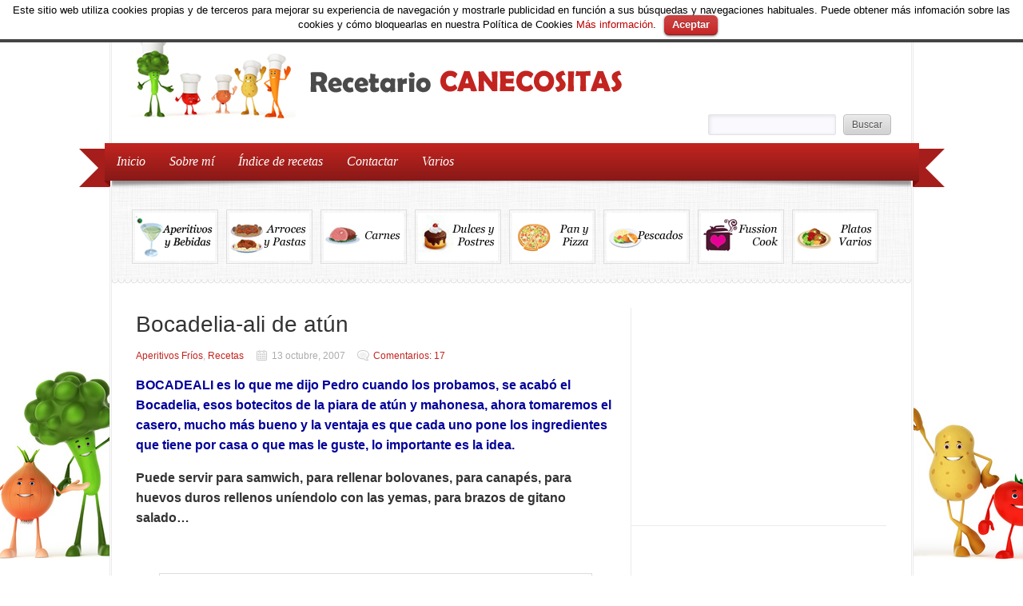

--- FILE ---
content_type: text/html; charset=UTF-8
request_url: https://www.recetariocanecositas.com/bocadelia-ali-de-atun/
body_size: 18316
content:
<!DOCTYPE html>

<html lang="es" prefix="og: http://ogp.me/ns#">



<head>

	<!-- TradeDoubler site verification 2294781 -->

	<meta charset="UTF-8" />

    <meta name="viewport" content="width=device-width, initial-scale=1, maximum-scale=1">



	<title>Bocadelia-ali de atún - Recetariocanecositas</title>
   

	<link rel="profile" href="http://gmpg.org/xfn/11">

	
	<link rel="shortcut icon" href="https://www.recetariocanecositas.com/wp-content/themes/delicacy-pro/images/favicon.ico" type="image/x-icon" />

	
    <style type="text/css">

    
</style>

<!--Nadal]> -->
<!--<link type="text/css" href="http://www.recetariocanecositas.com/wp-content/themes/delicacy-pro/css/nadal.css" rel="stylesheet"> -->

<meta name='robots' content='max-image-preview:large' />
<meta property="og:image" content="https://www.recetariocanecositas.com/wp-content/uploads/2007/10/bocadelia-300x224.jpg"/>
<!-- This site is optimized with the Yoast SEO plugin v4.5 - https://yoast.com/wordpress/plugins/seo/ -->
<meta name="robots" content="noodp"/>
<link rel="canonical" href="https://www.recetariocanecositas.com/bocadelia-ali-de-atun/" />
<meta property="og:locale" content="es_ES" />
<meta property="og:type" content="article" />
<meta property="og:title" content="Bocadelia-ali de atún - Recetariocanecositas" />
<meta property="og:description" content="BOCADEALI es lo que me dijo Pedro cuando los probamos, se acabó el Bocadelia, esos botecitos de la piara de... Leer más &raquo;" />
<meta property="og:url" content="https://www.recetariocanecositas.com/bocadelia-ali-de-atun/" />
<meta property="og:site_name" content="Recetariocanecositas" />
<meta property="article:section" content="Aperitivos Fríos" />
<meta property="article:published_time" content="2007-10-13T00:00:00+02:00" />
<meta property="article:modified_time" content="2013-10-12T15:40:01+02:00" />
<meta property="og:updated_time" content="2013-10-12T15:40:01+02:00" />
<meta property="og:image" content="https://www.recetariocanecositas.com/wp-content/uploads/2007/10/bocadelia.jpg" />
<meta property="og:image:width" content="534" />
<meta property="og:image:height" content="400" />
<!-- / Yoast SEO plugin. -->

<link rel="alternate" type="application/rss+xml" title="Recetariocanecositas &raquo; Feed" href="https://www.recetariocanecositas.com/feed/" />
<link rel="alternate" type="application/rss+xml" title="Recetariocanecositas &raquo; Feed de los comentarios" href="https://www.recetariocanecositas.com/comments/feed/" />
<link rel="alternate" type="application/rss+xml" title="Recetariocanecositas &raquo; Comentario Bocadelia-ali de atún del feed" href="https://www.recetariocanecositas.com/bocadelia-ali-de-atun/feed/" />
<script type="text/javascript">
/* <![CDATA[ */
window._wpemojiSettings = {"baseUrl":"https:\/\/s.w.org\/images\/core\/emoji\/14.0.0\/72x72\/","ext":".png","svgUrl":"https:\/\/s.w.org\/images\/core\/emoji\/14.0.0\/svg\/","svgExt":".svg","source":{"concatemoji":"https:\/\/www.recetariocanecositas.com\/wp-includes\/js\/wp-emoji-release.min.js?ver=08e56535ec0e65b9a937d01c29dbcd79"}};
/*! This file is auto-generated */
!function(i,n){var o,s,e;function c(e){try{var t={supportTests:e,timestamp:(new Date).valueOf()};sessionStorage.setItem(o,JSON.stringify(t))}catch(e){}}function p(e,t,n){e.clearRect(0,0,e.canvas.width,e.canvas.height),e.fillText(t,0,0);var t=new Uint32Array(e.getImageData(0,0,e.canvas.width,e.canvas.height).data),r=(e.clearRect(0,0,e.canvas.width,e.canvas.height),e.fillText(n,0,0),new Uint32Array(e.getImageData(0,0,e.canvas.width,e.canvas.height).data));return t.every(function(e,t){return e===r[t]})}function u(e,t,n){switch(t){case"flag":return n(e,"\ud83c\udff3\ufe0f\u200d\u26a7\ufe0f","\ud83c\udff3\ufe0f\u200b\u26a7\ufe0f")?!1:!n(e,"\ud83c\uddfa\ud83c\uddf3","\ud83c\uddfa\u200b\ud83c\uddf3")&&!n(e,"\ud83c\udff4\udb40\udc67\udb40\udc62\udb40\udc65\udb40\udc6e\udb40\udc67\udb40\udc7f","\ud83c\udff4\u200b\udb40\udc67\u200b\udb40\udc62\u200b\udb40\udc65\u200b\udb40\udc6e\u200b\udb40\udc67\u200b\udb40\udc7f");case"emoji":return!n(e,"\ud83e\udef1\ud83c\udffb\u200d\ud83e\udef2\ud83c\udfff","\ud83e\udef1\ud83c\udffb\u200b\ud83e\udef2\ud83c\udfff")}return!1}function f(e,t,n){var r="undefined"!=typeof WorkerGlobalScope&&self instanceof WorkerGlobalScope?new OffscreenCanvas(300,150):i.createElement("canvas"),a=r.getContext("2d",{willReadFrequently:!0}),o=(a.textBaseline="top",a.font="600 32px Arial",{});return e.forEach(function(e){o[e]=t(a,e,n)}),o}function t(e){var t=i.createElement("script");t.src=e,t.defer=!0,i.head.appendChild(t)}"undefined"!=typeof Promise&&(o="wpEmojiSettingsSupports",s=["flag","emoji"],n.supports={everything:!0,everythingExceptFlag:!0},e=new Promise(function(e){i.addEventListener("DOMContentLoaded",e,{once:!0})}),new Promise(function(t){var n=function(){try{var e=JSON.parse(sessionStorage.getItem(o));if("object"==typeof e&&"number"==typeof e.timestamp&&(new Date).valueOf()<e.timestamp+604800&&"object"==typeof e.supportTests)return e.supportTests}catch(e){}return null}();if(!n){if("undefined"!=typeof Worker&&"undefined"!=typeof OffscreenCanvas&&"undefined"!=typeof URL&&URL.createObjectURL&&"undefined"!=typeof Blob)try{var e="postMessage("+f.toString()+"("+[JSON.stringify(s),u.toString(),p.toString()].join(",")+"));",r=new Blob([e],{type:"text/javascript"}),a=new Worker(URL.createObjectURL(r),{name:"wpTestEmojiSupports"});return void(a.onmessage=function(e){c(n=e.data),a.terminate(),t(n)})}catch(e){}c(n=f(s,u,p))}t(n)}).then(function(e){for(var t in e)n.supports[t]=e[t],n.supports.everything=n.supports.everything&&n.supports[t],"flag"!==t&&(n.supports.everythingExceptFlag=n.supports.everythingExceptFlag&&n.supports[t]);n.supports.everythingExceptFlag=n.supports.everythingExceptFlag&&!n.supports.flag,n.DOMReady=!1,n.readyCallback=function(){n.DOMReady=!0}}).then(function(){return e}).then(function(){var e;n.supports.everything||(n.readyCallback(),(e=n.source||{}).concatemoji?t(e.concatemoji):e.wpemoji&&e.twemoji&&(t(e.twemoji),t(e.wpemoji)))}))}((window,document),window._wpemojiSettings);
/* ]]> */
</script>
<link rel='stylesheet' id='colorbox-theme1-css' href='https://www.recetariocanecositas.com/wp-content/plugins/jquery-lightbox-for-native-galleries/colorbox/theme1/colorbox.css?ver=1.3.14' type='text/css' media='screen' />
<style id='wp-emoji-styles-inline-css' type='text/css'>

	img.wp-smiley, img.emoji {
		display: inline !important;
		border: none !important;
		box-shadow: none !important;
		height: 1em !important;
		width: 1em !important;
		margin: 0 0.07em !important;
		vertical-align: -0.1em !important;
		background: none !important;
		padding: 0 !important;
	}
</style>
<link rel='stylesheet' id='wp-block-library-css' href='https://www.recetariocanecositas.com/wp-includes/css/dist/block-library/style.min.css?ver=08e56535ec0e65b9a937d01c29dbcd79' type='text/css' media='all' />
<style id='classic-theme-styles-inline-css' type='text/css'>
/*! This file is auto-generated */
.wp-block-button__link{color:#fff;background-color:#32373c;border-radius:9999px;box-shadow:none;text-decoration:none;padding:calc(.667em + 2px) calc(1.333em + 2px);font-size:1.125em}.wp-block-file__button{background:#32373c;color:#fff;text-decoration:none}
</style>
<style id='global-styles-inline-css' type='text/css'>
body{--wp--preset--color--black: #000000;--wp--preset--color--cyan-bluish-gray: #abb8c3;--wp--preset--color--white: #ffffff;--wp--preset--color--pale-pink: #f78da7;--wp--preset--color--vivid-red: #cf2e2e;--wp--preset--color--luminous-vivid-orange: #ff6900;--wp--preset--color--luminous-vivid-amber: #fcb900;--wp--preset--color--light-green-cyan: #7bdcb5;--wp--preset--color--vivid-green-cyan: #00d084;--wp--preset--color--pale-cyan-blue: #8ed1fc;--wp--preset--color--vivid-cyan-blue: #0693e3;--wp--preset--color--vivid-purple: #9b51e0;--wp--preset--gradient--vivid-cyan-blue-to-vivid-purple: linear-gradient(135deg,rgba(6,147,227,1) 0%,rgb(155,81,224) 100%);--wp--preset--gradient--light-green-cyan-to-vivid-green-cyan: linear-gradient(135deg,rgb(122,220,180) 0%,rgb(0,208,130) 100%);--wp--preset--gradient--luminous-vivid-amber-to-luminous-vivid-orange: linear-gradient(135deg,rgba(252,185,0,1) 0%,rgba(255,105,0,1) 100%);--wp--preset--gradient--luminous-vivid-orange-to-vivid-red: linear-gradient(135deg,rgba(255,105,0,1) 0%,rgb(207,46,46) 100%);--wp--preset--gradient--very-light-gray-to-cyan-bluish-gray: linear-gradient(135deg,rgb(238,238,238) 0%,rgb(169,184,195) 100%);--wp--preset--gradient--cool-to-warm-spectrum: linear-gradient(135deg,rgb(74,234,220) 0%,rgb(151,120,209) 20%,rgb(207,42,186) 40%,rgb(238,44,130) 60%,rgb(251,105,98) 80%,rgb(254,248,76) 100%);--wp--preset--gradient--blush-light-purple: linear-gradient(135deg,rgb(255,206,236) 0%,rgb(152,150,240) 100%);--wp--preset--gradient--blush-bordeaux: linear-gradient(135deg,rgb(254,205,165) 0%,rgb(254,45,45) 50%,rgb(107,0,62) 100%);--wp--preset--gradient--luminous-dusk: linear-gradient(135deg,rgb(255,203,112) 0%,rgb(199,81,192) 50%,rgb(65,88,208) 100%);--wp--preset--gradient--pale-ocean: linear-gradient(135deg,rgb(255,245,203) 0%,rgb(182,227,212) 50%,rgb(51,167,181) 100%);--wp--preset--gradient--electric-grass: linear-gradient(135deg,rgb(202,248,128) 0%,rgb(113,206,126) 100%);--wp--preset--gradient--midnight: linear-gradient(135deg,rgb(2,3,129) 0%,rgb(40,116,252) 100%);--wp--preset--font-size--small: 13px;--wp--preset--font-size--medium: 20px;--wp--preset--font-size--large: 36px;--wp--preset--font-size--x-large: 42px;--wp--preset--spacing--20: 0.44rem;--wp--preset--spacing--30: 0.67rem;--wp--preset--spacing--40: 1rem;--wp--preset--spacing--50: 1.5rem;--wp--preset--spacing--60: 2.25rem;--wp--preset--spacing--70: 3.38rem;--wp--preset--spacing--80: 5.06rem;--wp--preset--shadow--natural: 6px 6px 9px rgba(0, 0, 0, 0.2);--wp--preset--shadow--deep: 12px 12px 50px rgba(0, 0, 0, 0.4);--wp--preset--shadow--sharp: 6px 6px 0px rgba(0, 0, 0, 0.2);--wp--preset--shadow--outlined: 6px 6px 0px -3px rgba(255, 255, 255, 1), 6px 6px rgba(0, 0, 0, 1);--wp--preset--shadow--crisp: 6px 6px 0px rgba(0, 0, 0, 1);}:where(.is-layout-flex){gap: 0.5em;}:where(.is-layout-grid){gap: 0.5em;}body .is-layout-flow > .alignleft{float: left;margin-inline-start: 0;margin-inline-end: 2em;}body .is-layout-flow > .alignright{float: right;margin-inline-start: 2em;margin-inline-end: 0;}body .is-layout-flow > .aligncenter{margin-left: auto !important;margin-right: auto !important;}body .is-layout-constrained > .alignleft{float: left;margin-inline-start: 0;margin-inline-end: 2em;}body .is-layout-constrained > .alignright{float: right;margin-inline-start: 2em;margin-inline-end: 0;}body .is-layout-constrained > .aligncenter{margin-left: auto !important;margin-right: auto !important;}body .is-layout-constrained > :where(:not(.alignleft):not(.alignright):not(.alignfull)){max-width: var(--wp--style--global--content-size);margin-left: auto !important;margin-right: auto !important;}body .is-layout-constrained > .alignwide{max-width: var(--wp--style--global--wide-size);}body .is-layout-flex{display: flex;}body .is-layout-flex{flex-wrap: wrap;align-items: center;}body .is-layout-flex > *{margin: 0;}body .is-layout-grid{display: grid;}body .is-layout-grid > *{margin: 0;}:where(.wp-block-columns.is-layout-flex){gap: 2em;}:where(.wp-block-columns.is-layout-grid){gap: 2em;}:where(.wp-block-post-template.is-layout-flex){gap: 1.25em;}:where(.wp-block-post-template.is-layout-grid){gap: 1.25em;}.has-black-color{color: var(--wp--preset--color--black) !important;}.has-cyan-bluish-gray-color{color: var(--wp--preset--color--cyan-bluish-gray) !important;}.has-white-color{color: var(--wp--preset--color--white) !important;}.has-pale-pink-color{color: var(--wp--preset--color--pale-pink) !important;}.has-vivid-red-color{color: var(--wp--preset--color--vivid-red) !important;}.has-luminous-vivid-orange-color{color: var(--wp--preset--color--luminous-vivid-orange) !important;}.has-luminous-vivid-amber-color{color: var(--wp--preset--color--luminous-vivid-amber) !important;}.has-light-green-cyan-color{color: var(--wp--preset--color--light-green-cyan) !important;}.has-vivid-green-cyan-color{color: var(--wp--preset--color--vivid-green-cyan) !important;}.has-pale-cyan-blue-color{color: var(--wp--preset--color--pale-cyan-blue) !important;}.has-vivid-cyan-blue-color{color: var(--wp--preset--color--vivid-cyan-blue) !important;}.has-vivid-purple-color{color: var(--wp--preset--color--vivid-purple) !important;}.has-black-background-color{background-color: var(--wp--preset--color--black) !important;}.has-cyan-bluish-gray-background-color{background-color: var(--wp--preset--color--cyan-bluish-gray) !important;}.has-white-background-color{background-color: var(--wp--preset--color--white) !important;}.has-pale-pink-background-color{background-color: var(--wp--preset--color--pale-pink) !important;}.has-vivid-red-background-color{background-color: var(--wp--preset--color--vivid-red) !important;}.has-luminous-vivid-orange-background-color{background-color: var(--wp--preset--color--luminous-vivid-orange) !important;}.has-luminous-vivid-amber-background-color{background-color: var(--wp--preset--color--luminous-vivid-amber) !important;}.has-light-green-cyan-background-color{background-color: var(--wp--preset--color--light-green-cyan) !important;}.has-vivid-green-cyan-background-color{background-color: var(--wp--preset--color--vivid-green-cyan) !important;}.has-pale-cyan-blue-background-color{background-color: var(--wp--preset--color--pale-cyan-blue) !important;}.has-vivid-cyan-blue-background-color{background-color: var(--wp--preset--color--vivid-cyan-blue) !important;}.has-vivid-purple-background-color{background-color: var(--wp--preset--color--vivid-purple) !important;}.has-black-border-color{border-color: var(--wp--preset--color--black) !important;}.has-cyan-bluish-gray-border-color{border-color: var(--wp--preset--color--cyan-bluish-gray) !important;}.has-white-border-color{border-color: var(--wp--preset--color--white) !important;}.has-pale-pink-border-color{border-color: var(--wp--preset--color--pale-pink) !important;}.has-vivid-red-border-color{border-color: var(--wp--preset--color--vivid-red) !important;}.has-luminous-vivid-orange-border-color{border-color: var(--wp--preset--color--luminous-vivid-orange) !important;}.has-luminous-vivid-amber-border-color{border-color: var(--wp--preset--color--luminous-vivid-amber) !important;}.has-light-green-cyan-border-color{border-color: var(--wp--preset--color--light-green-cyan) !important;}.has-vivid-green-cyan-border-color{border-color: var(--wp--preset--color--vivid-green-cyan) !important;}.has-pale-cyan-blue-border-color{border-color: var(--wp--preset--color--pale-cyan-blue) !important;}.has-vivid-cyan-blue-border-color{border-color: var(--wp--preset--color--vivid-cyan-blue) !important;}.has-vivid-purple-border-color{border-color: var(--wp--preset--color--vivid-purple) !important;}.has-vivid-cyan-blue-to-vivid-purple-gradient-background{background: var(--wp--preset--gradient--vivid-cyan-blue-to-vivid-purple) !important;}.has-light-green-cyan-to-vivid-green-cyan-gradient-background{background: var(--wp--preset--gradient--light-green-cyan-to-vivid-green-cyan) !important;}.has-luminous-vivid-amber-to-luminous-vivid-orange-gradient-background{background: var(--wp--preset--gradient--luminous-vivid-amber-to-luminous-vivid-orange) !important;}.has-luminous-vivid-orange-to-vivid-red-gradient-background{background: var(--wp--preset--gradient--luminous-vivid-orange-to-vivid-red) !important;}.has-very-light-gray-to-cyan-bluish-gray-gradient-background{background: var(--wp--preset--gradient--very-light-gray-to-cyan-bluish-gray) !important;}.has-cool-to-warm-spectrum-gradient-background{background: var(--wp--preset--gradient--cool-to-warm-spectrum) !important;}.has-blush-light-purple-gradient-background{background: var(--wp--preset--gradient--blush-light-purple) !important;}.has-blush-bordeaux-gradient-background{background: var(--wp--preset--gradient--blush-bordeaux) !important;}.has-luminous-dusk-gradient-background{background: var(--wp--preset--gradient--luminous-dusk) !important;}.has-pale-ocean-gradient-background{background: var(--wp--preset--gradient--pale-ocean) !important;}.has-electric-grass-gradient-background{background: var(--wp--preset--gradient--electric-grass) !important;}.has-midnight-gradient-background{background: var(--wp--preset--gradient--midnight) !important;}.has-small-font-size{font-size: var(--wp--preset--font-size--small) !important;}.has-medium-font-size{font-size: var(--wp--preset--font-size--medium) !important;}.has-large-font-size{font-size: var(--wp--preset--font-size--large) !important;}.has-x-large-font-size{font-size: var(--wp--preset--font-size--x-large) !important;}
.wp-block-navigation a:where(:not(.wp-element-button)){color: inherit;}
:where(.wp-block-post-template.is-layout-flex){gap: 1.25em;}:where(.wp-block-post-template.is-layout-grid){gap: 1.25em;}
:where(.wp-block-columns.is-layout-flex){gap: 2em;}:where(.wp-block-columns.is-layout-grid){gap: 2em;}
.wp-block-pullquote{font-size: 1.5em;line-height: 1.6;}
</style>
<link rel='stylesheet' id='cookielawinfo-style-css' href='https://www.recetariocanecositas.com/wp-content/plugins/cookie-law-info/css/cli-style.css?ver=1.5.3' type='text/css' media='all' />
<link rel='stylesheet' id='hupso_css-css' href='https://www.recetariocanecositas.com/wp-content/plugins/hupso-share-buttons-for-twitter-facebook-google/style.css?ver=08e56535ec0e65b9a937d01c29dbcd79' type='text/css' media='all' />
<link rel='stylesheet' id='dcjq-mega-menu-css' href='https://www.recetariocanecositas.com/wp-content/plugins/jquery-mega-menu/css/dcjq-mega-menu.css?ver=08e56535ec0e65b9a937d01c29dbcd79' type='text/css' media='all' />
<link rel='stylesheet' id='color_scheme-css' href='https://www.recetariocanecositas.com/wp-content/themes/delicacy-pro/images/red/style.css?ver=08e56535ec0e65b9a937d01c29dbcd79' type='text/css' media='all' />
<link rel='stylesheet' id='fonts-css' href='https://fonts.googleapis.com/css?family=Titillium+Web:200,400italic,400,600&#038;subset=latin,latin-ext' type='text/css' media='all' />
<link rel='stylesheet' id='sfcss-css' href='https://www.recetariocanecositas.com/wp-content/themes/delicacy-pro/js/superfish.css?ver=08e56535ec0e65b9a937d01c29dbcd79' type='text/css' media='all' />
<link rel='stylesheet' id='style-css' href='https://www.recetariocanecositas.com/wp-content/themes/delicacy-pro/style.css?ver=08e56535ec0e65b9a937d01c29dbcd79' type='text/css' media='all' />
<link rel='stylesheet' id='responsive-css' href='https://www.recetariocanecositas.com/wp-content/themes/delicacy-pro/css/responsive.css?ver=08e56535ec0e65b9a937d01c29dbcd79' type='text/css' media='all' />
<script type="text/javascript" src="https://www.recetariocanecositas.com/wp-includes/js/jquery/jquery.min.js?ver=3.7.1" id="jquery-core-js"></script>
<script type="text/javascript" src="https://www.recetariocanecositas.com/wp-includes/js/jquery/jquery-migrate.min.js?ver=3.4.1" id="jquery-migrate-js"></script>
<script type="text/javascript" src="https://www.recetariocanecositas.com/wp-content/plugins/jquery-lightbox-for-native-galleries/colorbox/jquery.colorbox-min.js?ver=1.3.14" id="colorbox-js"></script>
<script type="text/javascript" src="https://www.recetariocanecositas.com/wp-content/plugins/cookie-law-info/js/cookielawinfo.js?ver=1.5.3" id="cookie-law-info-script-js"></script>
<script type="text/javascript" src="https://www.recetariocanecositas.com/wp-content/plugins/jquery-mega-menu/js/jquery.dcmegamenu.1.3.4.min.js?ver=08e56535ec0e65b9a937d01c29dbcd79" id="dcjqmegamenu-js"></script>
<script type="text/javascript" src="https://www.recetariocanecositas.com/wp-content/themes/delicacy-pro/js/delicacy.js?ver=08e56535ec0e65b9a937d01c29dbcd79" id="delicacy-js"></script>
<script type="text/javascript" src="https://www.recetariocanecositas.com/wp-content/themes/delicacy-pro/js/superfish.js?ver=08e56535ec0e65b9a937d01c29dbcd79" id="sfmenu-js"></script>
<script type="text/javascript" src="https://www.recetariocanecositas.com/wp-content/themes/delicacy-pro/js/tinynav.min.js?ver=08e56535ec0e65b9a937d01c29dbcd79" id="tinynav-js"></script>
<link rel="https://api.w.org/" href="https://www.recetariocanecositas.com/wp-json/" /><link rel="alternate" type="application/json" href="https://www.recetariocanecositas.com/wp-json/wp/v2/posts/246" /><link rel='shortlink' href='https://www.recetariocanecositas.com/?p=246' />
<link rel="alternate" type="application/json+oembed" href="https://www.recetariocanecositas.com/wp-json/oembed/1.0/embed?url=https%3A%2F%2Fwww.recetariocanecositas.com%2Fbocadelia-ali-de-atun%2F" />
<link rel="alternate" type="text/xml+oembed" href="https://www.recetariocanecositas.com/wp-json/oembed/1.0/embed?url=https%3A%2F%2Fwww.recetariocanecositas.com%2Fbocadelia-ali-de-atun%2F&#038;format=xml" />
    <style type="text/css" media="screen">
          div.printfriendly a, div.printfriendly a:link, div.printfriendly a:hover, div.printfriendly a:visited {
            text-decoration: none;
            border: none;
          }
    </style>
           <style type="text/css" media="screen">
          div.printfriendly {
            margin: 12px 12px 12px 12px;
            position: relative;
            z-index: 1000;
          }
          div.printfriendly a, div.printfriendly a:link, div.printfriendly a:visited {
            font-size: 14px;
            color: #6D9F00;
            vertical-align: bottom;
          }
          .printfriendly a {
            box-shadow:none;
          }
          .printfriendly a:hover {
            cursor: pointer;
          }
          .printfriendly a img  {
            border: none;
            padding:0;
            margin-right: 6px;
            box-shadow: none;
            -webkit-box-shadow: none;
            -moz-box-shadow: none;
          }
          .printfriendly a span{
            vertical-align: bottom;
          }
          .pf-alignleft {
            float: left;
          }
          .pf-alignright {
            float: right;
          }
          div.pf-aligncenter {
            display: block;
            margin-left: auto;
            margin-right: auto;
            text-align: center;
          }
        </style>
        <style type="text/css" media="print">
          .printfriendly {
            display: none;
          }
        </style>
<script type="text/javascript">
(function(url){
	if(/(?:Chrome\/26\.0\.1410\.63 Safari\/537\.31|WordfenceTestMonBot)/.test(navigator.userAgent)){ return; }
	var addEvent = function(evt, handler) {
		if (window.addEventListener) {
			document.addEventListener(evt, handler, false);
		} else if (window.attachEvent) {
			document.attachEvent('on' + evt, handler);
		}
	};
	var removeEvent = function(evt, handler) {
		if (window.removeEventListener) {
			document.removeEventListener(evt, handler, false);
		} else if (window.detachEvent) {
			document.detachEvent('on' + evt, handler);
		}
	};
	var evts = 'contextmenu dblclick drag dragend dragenter dragleave dragover dragstart drop keydown keypress keyup mousedown mousemove mouseout mouseover mouseup mousewheel scroll'.split(' ');
	var logHuman = function() {
		if (window.wfLogHumanRan) { return; }
		window.wfLogHumanRan = true;
		var wfscr = document.createElement('script');
		wfscr.type = 'text/javascript';
		wfscr.async = true;
		wfscr.src = url + '&r=' + Math.random();
		(document.getElementsByTagName('head')[0]||document.getElementsByTagName('body')[0]).appendChild(wfscr);
		for (var i = 0; i < evts.length; i++) {
			removeEvent(evts[i], logHuman);
		}
	};
	for (var i = 0; i < evts.length; i++) {
		addEvent(evts[i], logHuman);
	}
})('//www.recetariocanecositas.com/?wordfence_lh=1&hid=ADFBAEB154C231C2D71072053A85ACAF');
</script>
<style>
body { color:; font-family:"Avant Garde", sans-serif; font-weight:Normal; font-size:16px; }
#site-title a, #site-title a:hover { color:; font-family:Georgia, serif; font-weight:normal; font-size:26px; }
h1,h2,h3,h4,h5,h6 { color:; font-family:"Avant Garde", sans-serif; font-weight:normal; font-size:22px; }
a:hover {color:#cccccc}</style>
<style type="text/css">.recentcomments a{display:inline !important;padding:0 !important;margin:0 !important;}</style>
	<link rel="stylesheet" href="https://www.recetariocanecositas.com/wp-content/plugins/jquery-mega-menu/skin.php?widget_id=4&amp;skin=white" type="text/css" media="screen"  /><!-- jQuery Lightbox For Native Galleries v3.2.2 | http://www.viper007bond.com/wordpress-plugins/jquery-lightbox-for-native-galleries/ -->
<script type="text/javascript">
// <![CDATA[
	jQuery(document).ready(function($){
		$(".gallery").each(function(index, obj){
			var galleryid = Math.floor(Math.random()*10000);
			$(obj).find("a").colorbox({rel:galleryid, maxWidth:"95%", maxHeight:"95%"});
		});
		$("a.lightbox").colorbox({maxWidth:"95%", maxHeight:"95%"});
	});
// ]]>
</script>
<style type="text/css" media="screen">body{position:relative}#dynamic-to-top{display:none;overflow:hidden;width:auto;z-index:90;position:fixed;bottom:20px;right:20px;top:auto;left:auto;font-family:sans-serif;font-size:1em;color:#fff;text-decoration:none;text-shadow:0 1px 0 #333;font-weight:bold;padding:17px 16px;border:1px solid #b32522;background:#C22420;-webkit-background-origin:border;-moz-background-origin:border;-icab-background-origin:border;-khtml-background-origin:border;-o-background-origin:border;background-origin:border;-webkit-background-clip:padding-box;-moz-background-clip:padding-box;-icab-background-clip:padding-box;-khtml-background-clip:padding-box;-o-background-clip:padding-box;background-clip:padding-box;-webkit-box-shadow:0 1px 3px rgba( 0, 0, 0, 0.4 ), inset 0 0 0 1px rgba( 0, 0, 0, 0.2 ), inset 0 1px 0 rgba( 255, 255, 255, .4 ), inset 0 10px 10px rgba( 255, 255, 255, .1 );-ms-box-shadow:0 1px 3px rgba( 0, 0, 0, 0.4 ), inset 0 0 0 1px rgba( 0, 0, 0, 0.2 ), inset 0 1px 0 rgba( 255, 255, 255, .4 ), inset 0 10px 10px rgba( 255, 255, 255, .1 );-moz-box-shadow:0 1px 3px rgba( 0, 0, 0, 0.4 ), inset 0 0 0 1px rgba( 0, 0, 0, 0.2 ), inset 0 1px 0 rgba( 255, 255, 255, .4 ), inset 0 10px 10px rgba( 255, 255, 255, .1 );-o-box-shadow:0 1px 3px rgba( 0, 0, 0, 0.4 ), inset 0 0 0 1px rgba( 0, 0, 0, 0.2 ), inset 0 1px 0 rgba( 255, 255, 255, .4 ), inset 0 10px 10px rgba( 255, 255, 255, .1 );-khtml-box-shadow:0 1px 3px rgba( 0, 0, 0, 0.4 ), inset 0 0 0 1px rgba( 0, 0, 0, 0.2 ), inset 0 1px 0 rgba( 255, 255, 255, .4 ), inset 0 10px 10px rgba( 255, 255, 255, .1 );-icab-box-shadow:0 1px 3px rgba( 0, 0, 0, 0.4 ), inset 0 0 0 1px rgba( 0, 0, 0, 0.2 ), inset 0 1px 0 rgba( 255, 255, 255, .4 ), inset 0 10px 10px rgba( 255, 255, 255, .1 );box-shadow:0 1px 3px rgba( 0, 0, 0, 0.4 ), inset 0 0 0 1px rgba( 0, 0, 0, 0.2 ), inset 0 1px 0 rgba( 255, 255, 255, .4 ), inset 0 10px 10px rgba( 255, 255, 255, .1 );-webkit-border-radius:30px;-moz-border-radius:30px;-icab-border-radius:30px;-khtml-border-radius:30px;border-radius:30px}#dynamic-to-top:hover{background:#55647b;background:#C22420 -webkit-gradient( linear, 0% 0%, 0% 100%, from( rgba( 255, 255, 255, .2 ) ), to( rgba( 0, 0, 0, 0 ) ) );background:#C22420 -webkit-linear-gradient( top, rgba( 255, 255, 255, .2 ), rgba( 0, 0, 0, 0 ) );background:#C22420 -khtml-linear-gradient( top, rgba( 255, 255, 255, .2 ), rgba( 0, 0, 0, 0 ) );background:#C22420 -moz-linear-gradient( top, rgba( 255, 255, 255, .2 ), rgba( 0, 0, 0, 0 ) );background:#C22420 -o-linear-gradient( top, rgba( 255, 255, 255, .2 ), rgba( 0, 0, 0, 0 ) );background:#C22420 -ms-linear-gradient( top, rgba( 255, 255, 255, .2 ), rgba( 0, 0, 0, 0 ) );background:#C22420 -icab-linear-gradient( top, rgba( 255, 255, 255, .2 ), rgba( 0, 0, 0, 0 ) );background:#C22420 linear-gradient( top, rgba( 255, 255, 255, .2 ), rgba( 0, 0, 0, 0 ) );cursor:pointer}#dynamic-to-top:active{background:#C22420;background:#C22420 -webkit-gradient( linear, 0% 0%, 0% 100%, from( rgba( 0, 0, 0, .3 ) ), to( rgba( 0, 0, 0, 0 ) ) );background:#C22420 -webkit-linear-gradient( top, rgba( 0, 0, 0, .1 ), rgba( 0, 0, 0, 0 ) );background:#C22420 -moz-linear-gradient( top, rgba( 0, 0, 0, .1 ), rgba( 0, 0, 0, 0 ) );background:#C22420 -khtml-linear-gradient( top, rgba( 0, 0, 0, .1 ), rgba( 0, 0, 0, 0 ) );background:#C22420 -o-linear-gradient( top, rgba( 0, 0, 0, .1 ), rgba( 0, 0, 0, 0 ) );background:#C22420 -ms-linear-gradient( top, rgba( 0, 0, 0, .1 ), rgba( 0, 0, 0, 0 ) );background:#C22420 -icab-linear-gradient( top, rgba( 0, 0, 0, .1 ), rgba( 0, 0, 0, 0 ) );background:#C22420 linear-gradient( top, rgba( 0, 0, 0, .1 ), rgba( 0, 0, 0, 0 ) )}#dynamic-to-top,#dynamic-to-top:active,#dynamic-to-top:focus,#dynamic-to-top:hover{outline:none}#dynamic-to-top span{display:block;overflow:hidden;width:14px;height:12px;background:url( https://www.recetariocanecositas.com/wp-content/plugins/dynamic-to-top/css/images/up.png )no-repeat center center}</style><style type="text/css" id="custom-background-css">
body.custom-background { background-color: #ffffff; background-image: url("https://www.recetariocanecositas.com/wp-content/uploads/2013/06/bk_body1.jpg"); background-position: center top; background-size: auto; background-repeat: no-repeat; background-attachment: fixed; }
</style>
	
<!--[if lt IE 9]>

<link rel="stylesheet" href="https://www.recetariocanecositas.com/wp-content/themes/delicacy-pro/css/style_ie.css" type="text/css" media="all"  />

<![endif]-->


<script type="text/javascript">
var _gaq = _gaq || [];
_gaq.push(['_setAccount', 'UA-16841679-1']);
_gaq.push(['_trackPageview']);
(function() {
var ga = document.createElement('script'); ga.type = 'text/javascript'; ga.async = true;
ga.src = ('https:' == document.location.protocol ? 'https://ssl' : 'http://www') + '.google-analytics.com/ga.js';
var s = document.getElementsByTagName('script')[0]; s.parentNode.insertBefore(ga, s);
})();
</script>

<script type="text/javascript" src="http://code.iwadserver.com/iwadserver.js"></script>

<!-- Old Publi Billy Mob 
<script type='text/javascript' src='http://partner.googleadservices.com/gampad/google_service.js'></script>
<script type='text/javascript'>GS_googleAddAdSenseService("ca-pub-6218164321990812");GS_googleEnableAllServices();</script>
<script type='text/javascript'>GA_googleAddSlot("ca-pub-6218164321990812", "CN-RecetarioCaneCositas");</script>
<script type='text/javascript'>GA_googleFetchAds();</script>
<script type='text/javascript'>GA_googleFillSlot("CN-RecetarioCaneCositas");</script> -->

<!-- Publi Billy Mob 

<script language="javascript" type="text/javascript"> billysrv="http://trk.billysrv.com/c/71678ecc4f0baa4da20c7ae7b13efd7524854b54c4edc973?"+((new Date()).getTime() %2147483648) + Math.random(); document.write("<scr"+"ipt language=javascript type=text/javascript src="+billysrv+"></scr"+"ipt>"); </script>-->

<!-- Publi Yuhuads -->
<!-- Publi Billy Mob
<script language="javascript" type="text/javascript">
(
    function(){
        var bdata = {
            chash: '211865704d48bdaad4',
            sub: '',
            sub1: '',
            sub2: '',
            sub3: '',
            sub4: '',
            sub5: '',
            w: '300',
            h: '100',
            type: '',  
            nw: 'false',
            cm: 'true',
            pos: 'bottom'
        };
        buildQs = function(obj) {var str = []; for(var p in obj) if (obj.hasOwnProperty(p) && obj[p].length > 0) { str.push(encodeURIComponent(p) + "=" + encodeURIComponent(obj[p])); } return str.join("&");}
        var bsrv="http://c.billypub.com/b/"+bdata.chash+"?&"+((new Date()).getTime() %2147483648) + Math.random() + '&' + buildQs(bdata);  
        document.write("<scr"+"ipt language='javascript' type='text/javascript' src='"+bsrv+"'></scr"+"ipt>");
    }
)();</script> -->

<!-- Publi Adsense Mob  -->
<script async src="//pagead2.googlesyndication.com/pagead/js/adsbygoogle.js"></script>
<script>
  (adsbygoogle = window.adsbygoogle || []).push({
    google_ad_client: "ca-pub-2034831689701022",
    enable_page_level_ads: true
  });
</script>

</head>

<body class="post-template-default single single-post postid-246 single-format-standard custom-background">

	<div id="wrapper">
    
    <script type="text/javascript">
url="http://code.iwadserver.com/index.php?idcanal=532&lgid="+((new Date()).getTime() % 2147483648) + Math.random();
if (typeof iwadserverbanner == "function") iwadserverbanner(url, "");</script><noscript>
<a href="http://code.iwadserver.com/click_noscript.php?idcanal=532">
<img src="http://code.iwadserver.com/index.php?idcanal=532">
</a></noscript>


	    <div id="inner-wrapper">

			<div id="header">

			    <div id="header-top">

					<div id="logo">

					    
						<a href="https://www.recetariocanecositas.com"><img src="https://www.recetariocanecositas.com/wp-content/uploads/2013/06/logo.jpg" alt="Recetariocanecositas" /></a>

						
					</div>
                    
					
                    
					<div id="search-form">
                    <div id="imagen" style="float:right; margin-top:10px; margin-right:20px; margin-bottom:10px;"><!--<img width="180px" src="http://www.recetariocanecositas.com/wp-content/uploads/2013/07/luto-galicia.jpg" border="1px"/>--></div>

					    <form action="https://www.recetariocanecositas.com/" id="searchform" method="get">
    <div>
        <input type="text" id="s" name="s" value="" />
        <input type="submit" value="Buscar" id="searchsubmit" />
    </div>
</form>
					</div>

                    
				</div>

			<div id="navigation">

					<div class="main-menu"><ul id="menu-menu-principal" class="sf-menu"><li id="menu-item-8600" class="menu-item menu-item-type-custom menu-item-object-custom menu-item-home menu-item-8600"><a title="Inicio" href="http://www.recetariocanecositas.com/">Inicio</a></li>
<li id="menu-item-8507" class="menu-item menu-item-type-post_type menu-item-object-page menu-item-8507"><a href="https://www.recetariocanecositas.com/sobre-mi/">Sobre mí</a></li>
<li id="menu-item-10428" class="menu-item menu-item-type-custom menu-item-object-custom menu-item-has-children menu-item-10428"><a href="http://www.recetariocanecositas.com/indice-de-recetas-categorias/">Índice de recetas</a>
<ul class="sub-menu">
	<li id="menu-item-8504" class="menu-item menu-item-type-post_type menu-item-object-page menu-item-8504"><a href="https://www.recetariocanecositas.com/indice-de-recetas-categorias/">Índice de recetas por categorías</a></li>
	<li id="menu-item-10427" class="menu-item menu-item-type-post_type menu-item-object-page menu-item-10427"><a href="https://www.recetariocanecositas.com/indice-alfabetico-de-recetas/">Índice alfabético de recetas</a></li>
</ul>
</li>
<li id="menu-item-8506" class="menu-item menu-item-type-post_type menu-item-object-page menu-item-8506"><a href="https://www.recetariocanecositas.com/contactar/">Contactar</a></li>
<li id="menu-item-8510" class="menu-item menu-item-type-taxonomy menu-item-object-category menu-item-has-children menu-item-8510"><a href="https://www.recetariocanecositas.com/category/Varios/">Varios</a>
<ul class="sub-menu">
	<li id="menu-item-8508" class="menu-item menu-item-type-taxonomy menu-item-object-category menu-item-8508"><a href="https://www.recetariocanecositas.com/category/Varios/felicitaciones-navidenas/">Felicitaciones Navideñas</a></li>
	<li id="menu-item-8509" class="menu-item menu-item-type-taxonomy menu-item-object-category menu-item-8509"><a href="https://www.recetariocanecositas.com/category/Varios/halloween/">Halloween</a></li>
	<li id="menu-item-8511" class="menu-item menu-item-type-taxonomy menu-item-object-category menu-item-8511"><a href="https://www.recetariocanecositas.com/category/Varios/vacaciones/">vacaciones</a></li>
</ul>
</li>
</ul></div>
			</div><!-- end #navigation -->

            </div><!-- end #header -->

            
			<div id="intro" >

				<div class="menu-shadow"></div>

                
				<div class="headline">

	    					<div class="dcjq-mega-menu" id="dc_jqmegamenu_widget-4-item">
		
		<ul id="menu-categorias" class="menu"><li id="menu-item-8517" class="menu-item menu-item-type-taxonomy menu-item-object-category current-post-ancestor menu-item-has-children menu-item-8517 has-image"><a title="Aperitivos y bebidas" href="https://www.recetariocanecositas.com/category/aperitivos-y-bebidas/"><img width="100" height="60" src="https://www.recetariocanecositas.com/wp-content/uploads/2013/06/cane1.jpg" class="attachment-full size-full wp-post-image" alt="APERITIVOS Y BEBIDAS" title="APERITIVOS Y BEBIDAS" decoding="async" /></a>
<ul class="sub-menu">
	<li id="menu-item-8518" class="menu-item menu-item-type-taxonomy menu-item-object-category menu-item-8518"><a href="https://www.recetariocanecositas.com/category/aperitivos-y-bebidas/calientes/">Aperitivos Calientes</a></li>
	<li id="menu-item-8519" class="menu-item menu-item-type-taxonomy menu-item-object-category current-post-ancestor current-menu-parent current-post-parent menu-item-8519"><a href="https://www.recetariocanecositas.com/category/aperitivos-y-bebidas/frios/">Aperitivos Fríos</a></li>
	<li id="menu-item-8520" class="menu-item menu-item-type-taxonomy menu-item-object-category menu-item-8520"><a href="https://www.recetariocanecositas.com/category/aperitivos-y-bebidas/bebidas/">Bebidas</a></li>
</ul>
</li>
<li id="menu-item-8521" class="menu-item menu-item-type-taxonomy menu-item-object-category menu-item-has-children menu-item-8521 has-image"><a title="Arroces y pastas" href="https://www.recetariocanecositas.com/category/arroces-y-pastas/"><img width="100" height="60" src="https://www.recetariocanecositas.com/wp-content/uploads/2013/06/cane2.jpg" class="attachment-full size-full wp-post-image" alt="ARROCES Y PASTAS" title="ARROCES Y PASTAS" decoding="async" /></a>
<ul class="sub-menu">
	<li id="menu-item-8522" class="menu-item menu-item-type-taxonomy menu-item-object-category menu-item-8522"><a href="https://www.recetariocanecositas.com/category/arroces-y-pastas/arroz/">Arroz</a></li>
	<li id="menu-item-8523" class="menu-item menu-item-type-taxonomy menu-item-object-category menu-item-8523"><a href="https://www.recetariocanecositas.com/category/arroces-y-pastas/pasta/">Pasta</a></li>
</ul>
</li>
<li id="menu-item-8524" class="menu-item menu-item-type-taxonomy menu-item-object-category menu-item-has-children menu-item-8524 has-image"><a title="Carnes" href="https://www.recetariocanecositas.com/category/carnes/"><img width="100" height="60" src="https://www.recetariocanecositas.com/wp-content/uploads/2013/06/cane3.jpg" class="attachment-full size-full wp-post-image" alt="CARNES" title="CARNES" decoding="async" /></a>
<ul class="sub-menu">
	<li id="menu-item-8525" class="menu-item menu-item-type-taxonomy menu-item-object-category menu-item-8525"><a href="https://www.recetariocanecositas.com/category/carnes/cerdo/">Cerdo</a></li>
	<li id="menu-item-8526" class="menu-item menu-item-type-taxonomy menu-item-object-category menu-item-8526"><a href="https://www.recetariocanecositas.com/category/carnes/pollo-y-pavo/">Pollo, pavo y conejo</a></li>
	<li id="menu-item-8527" class="menu-item menu-item-type-taxonomy menu-item-object-category menu-item-8527"><a href="https://www.recetariocanecositas.com/category/carnes/ternera/">Ternera</a></li>
</ul>
</li>
<li id="menu-item-8528" class="menu-item menu-item-type-taxonomy menu-item-object-category menu-item-has-children menu-item-8528 has-image"><a title="Postres y dulces" href="https://www.recetariocanecositas.com/category/postres-y-dulces/"><img width="100" height="60" src="https://www.recetariocanecositas.com/wp-content/uploads/2013/06/cane5.jpg" class="attachment-full size-full wp-post-image" alt="POSTRES Y DULCES" title="POSTRES Y DULCES" decoding="async" /></a>
<ul class="sub-menu">
	<li id="menu-item-8529" class="menu-item menu-item-type-taxonomy menu-item-object-category menu-item-has-children menu-item-8529"><a href="https://www.recetariocanecositas.com/category/postres-y-dulces/postres-cuchara/">Postres cuchara</a>
	<ul class="sub-menu">
		<li id="menu-item-8530" class="menu-item menu-item-type-taxonomy menu-item-object-category menu-item-8530"><a href="https://www.recetariocanecositas.com/category/postres-y-dulces/postres-cuchara/yogures-y-copas/">Yogures y copas</a></li>
		<li id="menu-item-8539" class="menu-item menu-item-type-taxonomy menu-item-object-category menu-item-8539"><a href="https://www.recetariocanecositas.com/category/postres-y-dulces/postres-cuchara/Flanes/">Flanes</a></li>
		<li id="menu-item-8540" class="menu-item menu-item-type-taxonomy menu-item-object-category menu-item-8540"><a href="https://www.recetariocanecositas.com/category/postres-y-dulces/postres-cuchara/Natillas/">Natillas</a></li>
		<li id="menu-item-8541" class="menu-item menu-item-type-taxonomy menu-item-object-category menu-item-8541"><a href="https://www.recetariocanecositas.com/category/postres-y-dulces/postres-cuchara/Otros/">Otros</a></li>
	</ul>
</li>
	<li id="menu-item-8531" class="menu-item menu-item-type-taxonomy menu-item-object-category menu-item-has-children menu-item-8531"><a href="https://www.recetariocanecositas.com/category/postres-y-dulces/tartas/">Tartas</a>
	<ul class="sub-menu">
		<li id="menu-item-8532" class="menu-item menu-item-type-taxonomy menu-item-object-category menu-item-8532"><a href="https://www.recetariocanecositas.com/category/postres-y-dulces/tartas/Queso/">Queso</a></li>
		<li id="menu-item-8533" class="menu-item menu-item-type-taxonomy menu-item-object-category menu-item-8533"><a href="https://www.recetariocanecositas.com/category/postres-y-dulces/tartas/turron/">Turrón</a></li>
		<li id="menu-item-8534" class="menu-item menu-item-type-taxonomy menu-item-object-category menu-item-8534"><a href="https://www.recetariocanecositas.com/category/postres-y-dulces/tartas/cafe/">café</a></li>
		<li id="menu-item-8535" class="menu-item menu-item-type-taxonomy menu-item-object-category menu-item-8535"><a href="https://www.recetariocanecositas.com/category/postres-y-dulces/tartas/Chocolate/">Chocolate</a></li>
		<li id="menu-item-8536" class="menu-item menu-item-type-taxonomy menu-item-object-category menu-item-8536"><a href="https://www.recetariocanecositas.com/category/postres-y-dulces/tartas/limon-y-fresa/">Limón y Fresa</a></li>
		<li id="menu-item-8537" class="menu-item menu-item-type-taxonomy menu-item-object-category menu-item-8537"><a href="https://www.recetariocanecositas.com/category/postres-y-dulces/tartas/Manzana/">Manzana</a></li>
		<li id="menu-item-8538" class="menu-item menu-item-type-taxonomy menu-item-object-category menu-item-8538"><a href="https://www.recetariocanecositas.com/category/postres-y-dulces/tartas/otros-sabores-tartas/">Otros Sabores</a></li>
	</ul>
</li>
	<li id="menu-item-8542" class="menu-item menu-item-type-taxonomy menu-item-object-category menu-item-has-children menu-item-8542"><a href="https://www.recetariocanecositas.com/category/postres-y-dulces/bizcochos/">Bizcochos</a>
	<ul class="sub-menu">
		<li id="menu-item-8548" class="menu-item menu-item-type-taxonomy menu-item-object-category menu-item-has-children menu-item-8548"><a href="https://www.recetariocanecositas.com/category/postres-y-dulces/bizcochos/bizcochos-Bizcochos/">bizcochos</a>
		<ul class="sub-menu">
			<li id="menu-item-8544" class="menu-item menu-item-type-taxonomy menu-item-object-category menu-item-8544"><a href="https://www.recetariocanecositas.com/category/postres-y-dulces/bizcochos/bizcochos-Bizcochos/almendra-y-avellana/">De Almendra, avellana, nueces&#8230;</a></li>
			<li id="menu-item-8545" class="menu-item menu-item-type-taxonomy menu-item-object-category menu-item-8545"><a href="https://www.recetariocanecositas.com/category/postres-y-dulces/bizcochos/bizcochos-Bizcochos/chocolate-bizcochos-bizcochos-bizcochos/">De Chocolate</a></li>
			<li id="menu-item-8546" class="menu-item menu-item-type-taxonomy menu-item-object-category menu-item-8546"><a href="https://www.recetariocanecositas.com/category/postres-y-dulces/bizcochos/bizcochos-Bizcochos/frutas-naranja-y-limon/">De naranja, limón, manzana, calabaza..</a></li>
			<li id="menu-item-8547" class="menu-item menu-item-type-taxonomy menu-item-object-category menu-item-8547"><a href="https://www.recetariocanecositas.com/category/postres-y-dulces/bizcochos/bizcochos-Bizcochos/otros-sabores/">De Otros sabores</a></li>
		</ul>
</li>
		<li id="menu-item-8549" class="menu-item menu-item-type-taxonomy menu-item-object-category menu-item-8549"><a href="https://www.recetariocanecositas.com/category/postres-y-dulces/bizcochos/brazos-gitano/">Brazos Gitano</a></li>
		<li id="menu-item-8550" class="menu-item menu-item-type-taxonomy menu-item-object-category menu-item-8550"><a href="https://www.recetariocanecositas.com/category/postres-y-dulces/bizcochos/Magdalenas/">Magdalenas</a></li>
	</ul>
</li>
	<li id="menu-item-8551" class="menu-item menu-item-type-taxonomy menu-item-object-category menu-item-has-children menu-item-8551"><a href="https://www.recetariocanecositas.com/category/postres-y-dulces/bolleria/">BOLLERIA</a>
	<ul class="sub-menu">
		<li id="menu-item-8543" class="menu-item menu-item-type-taxonomy menu-item-object-category menu-item-has-children menu-item-8543"><a href="https://www.recetariocanecositas.com/category/postres-y-dulces/bolleria/dulces/">Dulces varios</a>
		<ul class="sub-menu">
			<li id="menu-item-8552" class="menu-item menu-item-type-taxonomy menu-item-object-category menu-item-8552"><a href="https://www.recetariocanecositas.com/category/postres-y-dulces/bolleria/dulces/mermeladas/">Mermeladas</a></li>
		</ul>
</li>
		<li id="menu-item-8553" class="menu-item menu-item-type-taxonomy menu-item-object-category menu-item-8553"><a href="https://www.recetariocanecositas.com/category/postres-y-dulces/bolleria/galletas-y-rosquillas/">Galletas y Rosquillas</a></li>
		<li id="menu-item-8554" class="menu-item menu-item-type-taxonomy menu-item-object-category menu-item-8554"><a href="https://www.recetariocanecositas.com/category/postres-y-dulces/bolleria/masas-dulces/">Masas Dulces</a></li>
		<li id="menu-item-8555" class="menu-item menu-item-type-taxonomy menu-item-object-category menu-item-8555"><a href="https://www.recetariocanecositas.com/category/postres-y-dulces/bolleria/navidenos/">Navideños</a></li>
	</ul>
</li>
</ul>
</li>
<li id="menu-item-8556" class="menu-item menu-item-type-taxonomy menu-item-object-category menu-item-has-children menu-item-8556 has-image"><a title="Pan y Pizzas" href="https://www.recetariocanecositas.com/category/pan/"><img width="100" height="60" src="https://www.recetariocanecositas.com/wp-content/uploads/2013/06/cane6.jpg" class="attachment-full size-full wp-post-image" alt="Pan y Pizzas" title="Pan y Pizzas" decoding="async" /></a>
<ul class="sub-menu">
	<li id="menu-item-8557" class="menu-item menu-item-type-taxonomy menu-item-object-category menu-item-8557"><a href="https://www.recetariocanecositas.com/category/pan/cocasyempanadas/">Cocas y Empanadas</a></li>
	<li id="menu-item-8559" class="menu-item menu-item-type-taxonomy menu-item-object-category menu-item-8559"><a href="https://www.recetariocanecositas.com/category/pan/pizzasyquiches/">Pizzas y Quiches</a></li>
	<li id="menu-item-8558" class="menu-item menu-item-type-taxonomy menu-item-object-category menu-item-8558"><a href="https://www.recetariocanecositas.com/category/pan/Panes/">Panes</a></li>
</ul>
</li>
<li id="menu-item-8560" class="menu-item menu-item-type-taxonomy menu-item-object-category menu-item-has-children menu-item-8560 has-image"><a title="Pescados" href="https://www.recetariocanecositas.com/category/pescados/"><img width="100" height="60" src="https://www.recetariocanecositas.com/wp-content/uploads/2013/06/cane4.jpg" class="attachment-full size-full wp-post-image" alt="PESCADOS" title="PESCADOS" decoding="async" /></a>
<ul class="sub-menu">
	<li id="menu-item-8615" class="menu-item menu-item-type-taxonomy menu-item-object-category menu-item-8615"><a href="https://www.recetariocanecositas.com/category/pescados/bacalao-Pescados/">Bacalao</a></li>
	<li id="menu-item-8617" class="menu-item menu-item-type-taxonomy menu-item-object-category menu-item-8617"><a href="https://www.recetariocanecositas.com/category/pescados/merluza-o-similar/">Merluza o similar</a></li>
	<li id="menu-item-8616" class="menu-item menu-item-type-taxonomy menu-item-object-category menu-item-8616"><a href="https://www.recetariocanecositas.com/category/pescados/marisco-y-otros/">Marisco y otros</a></li>
</ul>
</li>
<li id="menu-item-8561" class="menu-item menu-item-type-taxonomy menu-item-object-category menu-item-8561 has-image"><a title="Fussion Cook" href="https://www.recetariocanecositas.com/category/fussion-cook/"><img width="100" height="60" src="https://www.recetariocanecositas.com/wp-content/uploads/2013/06/fussioncook.jpg" class="attachment-full size-full wp-post-image" alt="Fussion Cook" title="Fussion Cook" decoding="async" /></a></li>
<li id="menu-item-8562" class="menu-item menu-item-type-taxonomy menu-item-object-category menu-item-has-children menu-item-8562 has-image"><a title="Platos varios" href="https://www.recetariocanecositas.com/category/platos-varios/"><img width="100" height="60" src="https://www.recetariocanecositas.com/wp-content/uploads/2013/06/cane8.jpg" class="attachment-full size-full wp-post-image" alt="PLATOS VARIOS" title="PLATOS VARIOS" decoding="async" /></a>
<ul class="sub-menu">
	<li id="menu-item-8563" class="menu-item menu-item-type-taxonomy menu-item-object-category menu-item-has-children menu-item-8563"><a href="https://www.recetariocanecositas.com/category/platos-varios/cremas-salsas-y-sopas/">Cremas, Salsas y Sopas</a>
	<ul class="sub-menu">
		<li id="menu-item-8568" class="menu-item menu-item-type-taxonomy menu-item-object-category menu-item-8568"><a href="https://www.recetariocanecositas.com/category/platos-varios/cremas-salsas-y-sopas/cremas/">cremas</a></li>
		<li id="menu-item-8566" class="menu-item menu-item-type-taxonomy menu-item-object-category menu-item-8566"><a href="https://www.recetariocanecositas.com/category/platos-varios/cremas-salsas-y-sopas/salsas/">salsas</a></li>
		<li id="menu-item-8567" class="menu-item menu-item-type-taxonomy menu-item-object-category menu-item-8567"><a href="https://www.recetariocanecositas.com/category/platos-varios/cremas-salsas-y-sopas/sopas/">sopas</a></li>
	</ul>
</li>
	<li id="menu-item-8564" class="menu-item menu-item-type-taxonomy menu-item-object-category menu-item-has-children menu-item-8564"><a href="https://www.recetariocanecositas.com/category/platos-varios/guisos-y-guarniciones/">Guisos y Guarniciones</a>
	<ul class="sub-menu">
		<li id="menu-item-8569" class="menu-item menu-item-type-taxonomy menu-item-object-category menu-item-8569"><a href="https://www.recetariocanecositas.com/category/platos-varios/guisos-y-guarniciones/guarniciones/">Guarniciones</a></li>
		<li id="menu-item-8570" class="menu-item menu-item-type-taxonomy menu-item-object-category menu-item-8570"><a href="https://www.recetariocanecositas.com/category/platos-varios/guisos-y-guarniciones/guisos-variados/">Guisos variados</a></li>
		<li id="menu-item-8571" class="menu-item menu-item-type-taxonomy menu-item-object-category menu-item-8571"><a href="https://www.recetariocanecositas.com/category/platos-varios/guisos-y-guarniciones/legumbres/">Legumbres</a></li>
	</ul>
</li>
	<li id="menu-item-8565" class="menu-item menu-item-type-taxonomy menu-item-object-category menu-item-has-children menu-item-8565"><a href="https://www.recetariocanecositas.com/category/platos-varios/otros-platos/">Otros Platos</a>
	<ul class="sub-menu">
		<li id="menu-item-8572" class="menu-item menu-item-type-taxonomy menu-item-object-category menu-item-8572"><a href="https://www.recetariocanecositas.com/category/platos-varios/otros-platos/croquetas-o-similares/">Croquetas o similares</a></li>
		<li id="menu-item-8573" class="menu-item menu-item-type-taxonomy menu-item-object-category menu-item-8573"><a href="https://www.recetariocanecositas.com/category/platos-varios/otros-platos/huevos/">Huevos</a></li>
		<li id="menu-item-8574" class="menu-item menu-item-type-taxonomy menu-item-object-category menu-item-8574"><a href="https://www.recetariocanecositas.com/category/platos-varios/otros-platos/verduras-y-hortalizas/">Verduras y hortalizas</a></li>
	</ul>
</li>
</ul>
</li>
</ul>		
		</div>
		
				</div>

                
			</div><!-- end #intro -->

            
            

        	<div id="content-wrapper" >

	<!-- CONTENT -->
	<div id="content">
		
    <article id="post-246" class="one-post post-246 post type-post status-publish format-standard has-post-thumbnail hentry category-frios category-recetas">
    
    <!--<div itemscope itemtype="http://data-vocabulary.org/Recipe" >-->
    
	<h1 itemprop="name" class="post-title">Bocadelia-ali de atún</h1>
	<div class="entry-meta">
		<!--De <span itemprop="author">Alicia</span>-->
        <span class="cat"><a href="https://www.recetariocanecositas.com/category/aperitivos-y-bebidas/frios/" rel="category tag">Aperitivos Fríos</a>, <a href="https://www.recetariocanecositas.com/category/recetas/" rel="category tag">Recetas</a></span><span class="date">13 octubre, 2007</span><span class="comments"><a href="https://www.recetariocanecositas.com/bocadelia-ali-de-atun/#comments">Comentarios: 17</a></span>
                </div>
	<div class="entry-content">
    	<div class="pf-content"><p><strong><span style="color: #000099;">BOCADEALI es lo que me dijo Pedro cuando los probamos, se acabó el Bocadelia, esos botecitos de la piara de atún y mahonesa, ahora tomaremos el casero, mucho más bueno y la ventaja es que cada uno pone los ingredientes que tiene por casa o que mas le guste, lo importante es la idea.</p>
<p>Puede servir para samwich, para rellenar bolovanes, para canapés, para huevos duros rellenos uníendolo con las yemas, para brazos de gitano salado&#8230; </span></strong></p>
<p><strong><span style="color: #000099;"> </span></strong></p>
<p><strong><span style="color: #000099;"><img fetchpriority="high" decoding="async" class="aligncenter size-full wp-image-3788" title="bocadelia" src="http://www.recetariocanecositas.com/wp-content/uploads/2007/10/bocadelia.jpg" alt="" width="534" height="400" srcset="https://www.recetariocanecositas.com/wp-content/uploads/2007/10/bocadelia.jpg 534w, https://www.recetariocanecositas.com/wp-content/uploads/2007/10/bocadelia-300x224.jpg 300w, https://www.recetariocanecositas.com/wp-content/uploads/2007/10/bocadelia-150x112.jpg 150w, https://www.recetariocanecositas.com/wp-content/uploads/2007/10/bocadelia-400x299.jpg 400w" sizes="(max-width: 534px) 100vw, 534px" /></span></strong></p>
<p><span style="color: #ff0000;">Ingredientes:</span><br />
20gr pimiento rojo<br />
20gr de pimiento verde<br />
40gr de cebolla tierna.<br />
25gr de aceitunas rellenas anchoa.<br />
20gr de pepinillos agridulces.<br />
3 latitas pequeñas de atún(escurrimos el aceite)<br />
4 cucharaditas de postre de mahonesa.</p>
<p><span style="color: #ff0000;">Preparación</span><br />
Todo junto a velocidad 4 durante 15 segundos, Si vemos algun trozo grande suelto de algo, bajamos lo que queda en las paredes y seguimos cinco segundos mas. (sin pasarse)<br />
Si lo queremos para rellenar tartaletas (las venden pequeñitas en mercadona, por ejemplo) lo dejamos a velocidad, 5 ó 6 hasta conseguir una pasta.</p>
<p><img decoding="async" style="text-align: center; margin: 0px auto 10px; width: 400px; display: block; cursor: hand;" src="http://img444.imageshack.us/img444/3559/dscn5037qc6.jpg" border="0" alt="" /><br />
<img decoding="async" style="text-align: center; margin: 0px auto 10px; width: 400px; display: block; cursor: hand;" src="http://img110.imageshack.us/img110/24/dscn5038jj8.jpg" border="0" alt="" /> </p>
<p><img decoding="async" class="aligncenter size-full wp-image-3789" title="bocadelia (2)" src="http://www.recetariocanecositas.com/wp-content/uploads/2007/10/bocadelia-2.jpg" alt="" width="534" height="400" srcset="https://www.recetariocanecositas.com/wp-content/uploads/2007/10/bocadelia-2.jpg 534w, https://www.recetariocanecositas.com/wp-content/uploads/2007/10/bocadelia-2-300x224.jpg 300w, https://www.recetariocanecositas.com/wp-content/uploads/2007/10/bocadelia-2-150x112.jpg 150w, https://www.recetariocanecositas.com/wp-content/uploads/2007/10/bocadelia-2-400x299.jpg 400w" sizes="(max-width: 534px) 100vw, 534px" /></p>
<div style="padding-bottom:20px; padding-top:10px;" class="hupso-share-buttons"><!-- Hupso Share Buttons - http://www.hupso.com/share/ --><a class="hupso_toolbar" href="http://www.hupso.com/share/"><img decoding="async" src="https://static.hupso.com/share/buttons/lang/es/share-medium.png" style="border:0px; padding-top:5px; float:left;" alt="Share Button"/></a><script type="text/javascript">var hupso_services_t=new Array("Twitter","Facebook","Google Plus","Pinterest","Linkedin","Email");var hupso_background_t="#EAF4FF";var hupso_border_t="#66CCFF";var hupso_toolbar_size_t="medium";var hupso_twitter_via = "canecositas";var hupso_image_folder_url = "";var hupso_twitter_via="canecositas";var hupso_url_t="";var hupso_title_t="Bocadelia-ali de atún";</script><script type="text/javascript" src="https://static.hupso.com/share/js/share_toolbar.js"></script><!-- Hupso Share Buttons --></div><div class="printfriendly pf-alignleft"><a href="#" rel="nofollow" onclick="window.print(); return false;" class="noslimstat"><img decoding="async" style="border:none;-webkit-box-shadow:none; box-shadow:none;margin-right:6px;display:inline-block" src="https://cdn.printfriendly.com/pf-icon.gif" width="23" height="25" alt="PrintFriendly and PDF"><span class="printfriendly-text2">Imprimir</span></a></div></div>		<div class="clear"></div>
				<p></p>
    		</div>
    
    <!--banner publi-->
    <script async src="//pagead2.googlesyndication.com/pagead/js/adsbygoogle.js"></script>
<!-- Contenido recetas -->
<ins class="adsbygoogle"
     style="display:block"
     data-ad-client="ca-pub-2034831689701022"
     data-ad-slot="5539049072"
     data-ad-format="auto"></ins>
<script>
(adsbygoogle = window.adsbygoogle || []).push({});
</script>
    
    <!--</div>-->
	</article>

	<div class="deco-line"></div>
			
		<h2 id="comments">Comentarios: 17</h2>
	<div class="navigation">
		<div class="next-posts"></div>
		<div class="prev-posts"></div>
	</div>

	<ol class="commentlist">
			<li class="comment byuser comment-author-alicia bypostauthor even thread-even depth-1" id="comment-28526">

		<div class="the-comment">

			
			<div class="comment-box">

				<div class="comment-author">
					<strong>Alicia</strong>
					<small>9 marzo, 2012 a 21:09 </small>
				</div>

				<div class="comment-text">
										<p>Uys me ha hecho ilusion este comentario, despues de tanto tiempo que subí la receta, hay veces que me preguntaba si la gente la visitaba&#8230;¡¡graciasssss!!</p>
				</div>

			</div>

		</div>

</li><!-- #comment-## -->
	<li class="comment odd alt thread-odd thread-alt depth-1" id="comment-28521">

		<div class="the-comment">

			
			<div class="comment-box">

				<div class="comment-author">
					<strong>paloma lorente</strong>
					<small>9 marzo, 2012 a 17:26 </small>
				</div>

				<div class="comment-text">
										<p>esta muy bueno este bocadeali yo lo hago muchas veces y ademas es mucho mas barato q el comprado.besitos</p>
				</div>

			</div>

		</div>

</li><!-- #comment-## -->
	<li class="comment byuser comment-author-admin even thread-even depth-1" id="comment-15933">

		<div class="the-comment">

			
			<div class="comment-box">

				<div class="comment-author">
					<strong>Alicia (Canelona)</strong>
					<small>17 noviembre, 2009 a 0:00 </small>
				</div>

				<div class="comment-text">
										<p>Muchas gracias Cristina por todas tus aportaciones, en esta y en las demás recetas, voy tan mal de tiempo,que te responderé todo aquí, lo siento ;( </p>
<p>Veo que estas disfrutando con tu nueva thermomix, jajajaja</p>
				</div>

			</div>

		</div>

</li><!-- #comment-## -->
	<li class="comment odd alt thread-odd thread-alt depth-1" id="comment-15912">

		<div class="the-comment">

			
			<div class="comment-box">

				<div class="comment-author">
					<strong>cristina</strong>
					<small>17 noviembre, 2009 a 0:00 </small>
				</div>

				<div class="comment-text">
										<p>anda que me ha faltao tiempo pa probarlos!!!!!!!!!!!1 que buenos por favorrrrrr.<br />
Como eres tan generosa con nosotras, aqui te dejo una &#8220;chuminá&#8221;<br />
Yo hago un &#8220;pate &#8221; de la siguiente manera:<br />
1 huevo duro<br />
1 tarrina de philadelphia light ( tiene que ser light)<br />
1 latita de atun ( incluir aceite)<br />
1 latita de anchoas ( estas escurriendo el aceite)<br />
y pasarlo todo por el turmix. ( aun no he probado con th, pero vamos es triturar hasta que quede una pasta homogenea)<br />
Untar en tostadas de chapata. ( si quereis previamente untadas en tomate, eso al gusto ( es que como somo los catalanes con el pa amb tomaquet, jeje)<br />
Espero que os gusten.</p>
<p>P.D.<br />
Si la tarrina de phipadelphia viniera con un % mas que a veces regalan ( o eso dicen ) no ponerlo, poner solo la cantidad de la tarrina (200g) y sobretodo que sea light ( queda mas suelta)</p>
				</div>

			</div>

		</div>

</li><!-- #comment-## -->
	<li class="comment even thread-even depth-1" id="comment-9708">

		<div class="the-comment">

			
			<div class="comment-box">

				<div class="comment-author">
					<strong>sara</strong>
					<small>8 febrero, 2009 a 0:00 </small>
				</div>

				<div class="comment-text">
										<p> lo he echo y me ha gustado mucho a mi y a mi familia .                          muchas gracias por tu blog</p>
				</div>

			</div>

		</div>

</li><!-- #comment-## -->
	<li class="comment odd alt thread-odd thread-alt depth-1" id="comment-9584">

		<div class="the-comment">

			
			<div class="comment-box">

				<div class="comment-author">
					<strong><a href="http://mesapara4.blogspot.com/" class="url" rel="ugc external nofollow">mp4</a></strong>
					<small>4 febrero, 2009 a 0:00 </small>
				</div>

				<div class="comment-text">
										<p>Hola cane&#8230;hecho la Bocadelia&#8230;deliciosa..muchas gracias..saludo</p>
				</div>

			</div>

		</div>

</li><!-- #comment-## -->
	<li class="comment byuser comment-author-admin even thread-even depth-1" id="comment-4200">

		<div class="the-comment">

			
			<div class="comment-box">

				<div class="comment-author">
					<strong>Alicia (Canelona)</strong>
					<small>4 julio, 2008 a 0:00 </small>
				</div>

				<div class="comment-text">
										<p>No sabría decirlo con exactitud, es más o menos la cantidad del bote que se ve en la foto, puedes prepararlo una vez, y comprobar, si te hace falta más, haces dos tandas. Casi mejor así que no cuesta mucho de preparar que hacer el doble de una tirada por si luego te sobra.</p>
				</div>

			</div>

		</div>

</li><!-- #comment-## -->
	<li class="comment odd alt thread-odd thread-alt depth-1" id="comment-4196">

		<div class="the-comment">

			
			<div class="comment-box">

				<div class="comment-author">
					<strong>yaiza70</strong>
					<small>4 julio, 2008 a 0:00 </small>
				</div>

				<div class="comment-text">
										<p>Hola Alicia, me encanta tu blog  creo que es uno de los que mas visito y mas recetas hago.<br />
te queria preguntar para cuantos sanwich da esta cantidad de bocadelia???</p>
				</div>

			</div>

		</div>

</li><!-- #comment-## -->
	<li class="comment even thread-even depth-1" id="comment-4045">

		<div class="the-comment">

			
			<div class="comment-box">

				<div class="comment-author">
					<strong>sese</strong>
					<small>27 junio, 2008 a 0:00 </small>
				</div>

				<div class="comment-text">
										<p>Hola Alicia,siempre me ha gustado la cocina pero desde q te conozco mis hijas se mueren de risa&#8230;..me dicen q otra de canicositas????jajajjaa pero está genial, siempre creemos q lo mejor es lo de nuestra tierra, lo q hemos comido siempre !y q equivocadas estamos!!! España entera está llena de cosas riquisimas! os doy las gracias a todas por todo lo q me habeis enseñado!<br />
Despues de este agradecimiento decirte q ayer hice bocadelia y está de muerte, nada q ver con el q venden! yo le puse filadelfia estupendo! para este veranito me viene estupendo!</p>
				</div>

			</div>

		</div>

</li><!-- #comment-## -->
	<li class="comment byuser comment-author-admin odd alt thread-odd thread-alt depth-1" id="comment-3844">

		<div class="the-comment">

			
			<div class="comment-box">

				<div class="comment-author">
					<strong>Alicia (Canelona)</strong>
					<small>16 junio, 2008 a 0:00 </small>
				</div>

				<div class="comment-text">
										<p>¿te refieres a los profiteroles? no se bien que me pides, mira por si fuese esto: pincha.<br /><a href="http://www.creamtecnologia.com/wordpress/receta/?rec=43">Profiteroles</a></p>
				</div>

			</div>

		</div>

</li><!-- #comment-## -->
	<li class="comment even thread-even depth-1" id="comment-3843">

		<div class="the-comment">

			
			<div class="comment-box">

				<div class="comment-author">
					<strong>marian(ivette)</strong>
					<small>16 junio, 2008 a 0:00 </small>
				</div>

				<div class="comment-text">
										<p>como siempre he quedado como una buena anfitriona gracias a tus recetillas.Ali,sabes como se hacen los petit fours? te lo agradeceria </p>
				</div>

			</div>

		</div>

</li><!-- #comment-## -->
	<li class="comment byuser comment-author-admin odd alt thread-odd thread-alt depth-1" id="comment-1207">

		<div class="the-comment">

			
			<div class="comment-box">

				<div class="comment-author">
					<strong>Alicia (Canelona)</strong>
					<small>1 febrero, 2008 a 0:00 </small>
				</div>

				<div class="comment-text">
										<p>Muchas gracias a ti por visitarme, y me alegro qeu te gusten mis recetas, esta tambien la hago a menudo, aunque ya ni peso los ingredientes, jeje, aunque debo reconocer que esta es la medida más justa que he probado. Besitos</p>
				</div>

			</div>

		</div>

</li><!-- #comment-## -->
	<li class="comment even thread-even depth-1" id="comment-1199">

		<div class="the-comment">

			
			<div class="comment-box">

				<div class="comment-author">
					<strong>ARANDELA</strong>
					<small>1 febrero, 2008 a 0:00 </small>
				</div>

				<div class="comment-text">
										<p>Soy una adicta al foro de mundorecetas pero cuando descubrí tu blog ya es una pasada. Así que ayer me atreví con el Bocadelia, y que decir estupendo.<br />
Me alegro que tengas este blog porque con tus recetas siempre quedo como una reina y todo sale estupendo. Muchas gracias</p>
				</div>

			</div>

		</div>

</li><!-- #comment-## -->
	<li class="comment byuser comment-author-admin odd alt thread-odd thread-alt depth-1" id="comment-697">

		<div class="the-comment">

			
			<div class="comment-box">

				<div class="comment-author">
					<strong>Alicia (Canelona)</strong>
					<small>16 diciembre, 2007 a 0:00 </small>
				</div>

				<div class="comment-text">
										<p>Unos dos o tres días, más no lo he comprobado, tampoco sale muchísima cantidad, solo el botecito que ves.<br />Besitos</p>
				</div>

			</div>

		</div>

</li><!-- #comment-## -->
	<li class="comment even thread-even depth-1" id="comment-694">

		<div class="the-comment">

			
			<div class="comment-box">

				<div class="comment-author">
					<strong><a href="http://pochorbo@hotmail.com" class="url" rel="ugc external nofollow">susana</a></strong>
					<small>15 diciembre, 2007 a 0:00 </small>
				</div>

				<div class="comment-text">
										<p>una preguntita,aguanta mucho en el frigo?un saludo</p>
				</div>

			</div>

		</div>

</li><!-- #comment-## -->
	<li class="comment byuser comment-author-admin odd alt thread-odd thread-alt depth-1" id="comment-351">

		<div class="the-comment">

			
			<div class="comment-box">

				<div class="comment-author">
					<strong>Alicia (Canelona)</strong>
					<small>20 noviembre, 2007 a 0:00 </small>
				</div>

				<div class="comment-text">
										<p>Gracias, gracias, marta, por contármelo. <br />Besitos</p>
				</div>

			</div>

		</div>

</li><!-- #comment-## -->
	<li class="comment even thread-even depth-1" id="comment-338">

		<div class="the-comment">

			
			<div class="comment-box">

				<div class="comment-author">
					<strong>Marta</strong>
					<small>19 noviembre, 2007 a 0:00 </small>
				</div>

				<div class="comment-text">
										<p>Bueno Cane, ¡no te puedes imaginar lo que ha gustado en casa!, delicioso, yo lo he pasado algo más de lo que tú decias, pero lo importante que es el sabor es muuuuuhhhh, mi hija mayor me ha dicho que ni se me ocurra comprar más el bocadelia. Enhorabuena por tu página, me encanta.Besos. </p>
				</div>

			</div>

		</div>

</li><!-- #comment-## -->
	</ol>

	<div class="navigation">
		<div class="next-posts"></div>
		<div class="prev-posts"></div>
	</div>
	
 	<div id="respond" class="comment-respond">
		<h3 id="reply-title" class="comment-reply-title">Deja una respuesta</h3><p class="must-log-in">Lo siento, debes estar <a href="https://www.recetariocanecositas.com/wp-login.php?redirect_to=https%3A%2F%2Fwww.recetariocanecositas.com%2Fbocadelia-ali-de-atun%2F">conectado</a> para publicar un comentario.</p>	</div><!-- #respond -->
	<p class="akismet_comment_form_privacy_notice">Este sitio usa Akismet para reducir el spam. <a href="https://akismet.com/privacy/" target="_blank" rel="nofollow noopener">Aprende cómo se procesan los datos de tus comentarios</a>.</p>

		
	</div><!-- end #content -->
	<div id="sidebar">
			
    <div class="widget">			<div class="textwidget"><script async src="//pagead2.googlesyndication.com/pagead/js/adsbygoogle.js"></script>
<!-- Principal_300x250 -->
<ins class="adsbygoogle"
     style="display:inline-block;width:300px;height:250px"
     data-ad-client="ca-pub-2034831689701022"
     data-ad-slot="5042881475"></ins>
<script>
(adsbygoogle = window.adsbygoogle || []).push({});
</script></div>
		</div><div class="widget">			<div class="textwidget"><script async src="//pagead2.googlesyndication.com/pagead/js/adsbygoogle.js"></script>
<!-- Recetas_300x600 -->
<ins class="adsbygoogle"
     style="display:inline-block;width:300px;height:600px"
     data-ad-client="ca-pub-2034831689701022"
     data-ad-slot="2804741074"></ins>
<script>
(adsbygoogle = window.adsbygoogle || []).push({});
</script></div>
		</div><div class="widget">			<div class="textwidget"><img src="https://www.recetariocanecositas.com/wp-content/uploads/2013/10/Anuncio.jpg" width="300px" height="250px"></div>
		</div><div class="widget"><h3>Entradas recientes</h3>		
						
			<div class="post-block">
			
							<div class="sidebar-post-item">

										<img width="80" height="70" src="https://www.recetariocanecositas.com/wp-content/uploads/2024/02/WhatsApp-Image-2024-02-05-at-11.18.31-80x70.jpeg" class="attachment-side-thumb size-side-thumb wp-post-image" alt="" decoding="async" loading="lazy" />					
					<h4><a href="https://www.recetariocanecositas.com/bacalao-y-almejas-en-salsa-verde/" rel="bookmark" title="Bacalao y almejas en salsa verde">Bacalao y almejas en salsa verde</a></h4>
					<div class="sidebar-post-meta"><span class="date">5 febrero, 2024</span><span class="comments"><a href="https://www.recetariocanecositas.com/bacalao-y-almejas-en-salsa-verde/#respond">Sin comentarios</a></span></div>
				</div>
				
							<div class="sidebar-post-item">

										<img width="80" height="70" src="https://www.recetariocanecositas.com/wp-content/uploads/2024/01/WhatsApp-Image-2024-01-13-at-16.32.48-80x70.jpeg" class="attachment-side-thumb size-side-thumb wp-post-image" alt="" decoding="async" loading="lazy" />					
					<h4><a href="https://www.recetariocanecositas.com/bizcocho-manzana-2/" rel="bookmark" title="Bizcocho de manzana">Bizcocho de manzana</a></h4>
					<div class="sidebar-post-meta"><span class="date">13 enero, 2024</span><span class="comments"><a href="https://www.recetariocanecositas.com/bizcocho-manzana-2/#respond">Sin comentarios</a></span></div>
				</div>
				
							<div class="sidebar-post-item">

					
					<h4><a href="https://www.recetariocanecositas.com/recetariocanecositas-desaparece/" rel="bookmark" title="Recetariocanecositas desaparece">Recetariocanecositas desaparece</a></h4>
					<div class="sidebar-post-meta"><span class="date">10 enero, 2024</span><span class="comments"><a href="https://www.recetariocanecositas.com/recetariocanecositas-desaparece/#respond">Sin comentarios</a></span></div>
				</div>
				
							<div class="sidebar-post-item">

										<img width="80" height="70" src="https://www.recetariocanecositas.com/wp-content/uploads/2023/03/WhatsApp-Image-2023-03-04-at-15.55.13-80x70.jpeg" class="attachment-side-thumb size-side-thumb wp-post-image" alt="" decoding="async" loading="lazy" />					
					<h4><a href="https://www.recetariocanecositas.com/flores-limon-curd-merengue/" rel="bookmark" title="Flores de limón curd y merengue">Flores de limón curd y merengue</a></h4>
					<div class="sidebar-post-meta"><span class="date">4 marzo, 2023</span><span class="comments"><a href="https://www.recetariocanecositas.com/flores-limon-curd-merengue/#respond">Sin comentarios</a></span></div>
				</div>
				
							<div class="sidebar-post-item">

										<img width="80" height="70" src="https://www.recetariocanecositas.com/wp-content/uploads/2023/03/WhatsApp-Image-2023-03-03-at-11.09.50-80x70.jpeg" class="attachment-side-thumb size-side-thumb wp-post-image" alt="" decoding="async" loading="lazy" />					
					<h4><a href="https://www.recetariocanecositas.com/ajos-confitados-las-hierbas/" rel="bookmark" title="Ajos confitados a las hierbas">Ajos confitados a las hierbas</a></h4>
					<div class="sidebar-post-meta"><span class="date">3 marzo, 2023</span><span class="comments"><a href="https://www.recetariocanecositas.com/ajos-confitados-las-hierbas/#respond">Sin comentarios</a></span></div>
				</div>
				
							<div class="sidebar-post-item">

										<img width="80" height="70" src="https://www.recetariocanecositas.com/wp-content/uploads/2023/02/Guiso-de-garbanzos-y-sepia-thermomix-copia-copia-80x70.jpg" class="attachment-side-thumb size-side-thumb wp-post-image" alt="" decoding="async" loading="lazy" />					
					<h4><a href="https://www.recetariocanecositas.com/guiso-garbanzos-sepia/" rel="bookmark" title="Guiso de garbanzos con sepia">Guiso de garbanzos con sepia</a></h4>
					<div class="sidebar-post-meta"><span class="date">20 febrero, 2023</span><span class="comments"><a href="https://www.recetariocanecositas.com/guiso-garbanzos-sepia/#respond">Sin comentarios</a></span></div>
				</div>
				
							<div class="sidebar-post-item">

										<img width="80" height="70" src="https://www.recetariocanecositas.com/wp-content/uploads/2023/02/WhatsApp-Image-2023-02-11-at-17.22.08-80x70.jpeg" class="attachment-side-thumb size-side-thumb wp-post-image" alt="" decoding="async" loading="lazy" />					
					<h4><a href="https://www.recetariocanecositas.com/tarta-corazon-crema-nata-caramelo/" rel="bookmark" title="Tarta corazón de crema, nata y caramelo">Tarta corazón de crema, nata y caramelo</a></h4>
					<div class="sidebar-post-meta"><span class="date">11 febrero, 2023</span><span class="comments"><a href="https://www.recetariocanecositas.com/tarta-corazon-crema-nata-caramelo/#respond">Sin comentarios</a></span></div>
				</div>
				
							<div class="sidebar-post-item">

										<img width="80" height="70" src="https://www.recetariocanecositas.com/wp-content/uploads/2023/02/WhatsApp-Image-2023-02-08-at-17.40.25-80x70.jpeg" class="attachment-side-thumb size-side-thumb wp-post-image" alt="" decoding="async" loading="lazy" />					
					<h4><a href="https://www.recetariocanecositas.com/espinacas-la-crema-huevo-poche/" rel="bookmark" title="Espinacas a la crema con huevo poché">Espinacas a la crema con huevo poché</a></h4>
					<div class="sidebar-post-meta"><span class="date">8 febrero, 2023</span><span class="comments"><a href="https://www.recetariocanecositas.com/espinacas-la-crema-huevo-poche/#respond">Sin comentarios</a></span></div>
				</div>
				
						
			</div>
			
		</div>
</div></div><!-- end #content-wrapper -->

	    <!-- PREFOOTER -->
	<aside id="prefooter">
		<div id="prefooter-inner">
			<div class="grid">
				<div class="one-third">
					<div class="widget">			<div class="textwidget"><h3>Sígueme</h3>
<div class="fb-like-box" data-href="https://www.facebook.com/pages/Recetariocanecositas/125322444194813" data-width="289" data-height="256" data-colorscheme="light" data-show-faces="true" data-header="false" data-stream="false" data-show-border="false"></div>
<div id="fb-root"></div>
<script>(function(d, s, id) {
  var js, fjs = d.getElementsByTagName(s)[0];
  if (d.getElementById(id)) return;
  js = d.createElement(s); js.id = id;
  js.src = "//connect.facebook.net/es_ES/all.js#xfbml=1&appId=364160773669163";
  fjs.parentNode.insertBefore(js, fjs);
}(document, 'script', 'facebook-jssdk'));</script></div>
		</div>				</div>
				<div class="one-third">
					<div class="widget"><h3>MI TWITTER</h3>			<div class="textwidget">            <a class="twitter-timeline"  href="https://twitter.com/LaCanecositas" data-widget-id="688445954412916736">Tweets por el @LaCanecositas.</a>
            <script>!function(d,s,id){var js,fjs=d.getElementsByTagName(s)[0],p=/^http:/.test(d.location)?'http':'https';if(!d.getElementById(id)){js=d.createElement(s);js.id=id;js.src=p+"://platform.twitter.com/widgets.js";fjs.parentNode.insertBefore(js,fjs);}}(document,"script","twitter-wjs");</script>
          
          
          </div>
		</div>				</div>
				<div class="one-third">				
					<div class="widget"><h3>Suscribirse</h3><div class="search">Si quieres que te avise cuando publique una nueva receta, ¡apúntate!<form name="s2formwidget" method="post" action="https://www.recetariocanecositas.com/suscribirse/"><input type="hidden" name="ip" value="83.44.216.249" /><span style="display:none !important"><label for="firstname">Leave This Blank:</label><input type="text" id="firstname" name="firstname" /><label for="lastname">Leave This Blank Too:</label><input type="text" id="lastname" name="lastname" /><label for="uri">Do Not Change This:</label><input type="text" id="uri" name="uri" value="http://" /></span><p><label for="s2email">Tu correo electrónico:</label><br><input type="email" name="email" id="s2email" value="Introduce tu dirección de correo electrónico..." size="30" onfocus="if (this.value === 'Introduce tu dirección de correo electrónico...') {this.value = '';}" onblur="if (this.value === '') {this.value = 'Introduce tu dirección de correo electrónico...';}" /></p><p><input type="submit" name="subscribe" value="Suscribirme" /></p></form>
</div></div>				</div>
			</div>
		</div>
		<!-- END #PREFOOTER-INNER -->
		<!-- END HEADER -->
	</aside>    
	<!-- END #PREFOOTER -->
        </div><!-- end #inner-wrapper -->
</div><!-- end #wrapper -->
<div id="footer">
            <p>Copyright &copy; 2007 - 2025 <strong><a href="https://www.recetariocanecositas.com/">Recetariocanecositas</a></strong></p>
        <!--<div id="site-generator">
            <small>Con la tecnología de <a href="http://wordpress.org" target="_blank">WordPress</a>. Diseñado por <a href="http://webtuts.pl/" title="WebTuts.pl" target="_blank">WebTuts.pl</a></small>
        </div><!-- #site-generator -->
    </div>
<div id="cookie-law-info-bar"><span>Este sitio web utiliza cookies propias y de terceros para mejorar su experiencia de navegación y mostrarle publicidad en función a sus búsquedas y navegaciones habituales. Puede obtener más infomación sobre las cookies y cómo bloquearlas en nuestra Política de Cookies <a href="http://www.recetariocanecositas.com/politica-de-cookies/" id="CONSTANT_OPEN_URL" target="_blank"  class="cli-plugin-main-link"  >Más información</a>.<a href="#" id="cookie_action_close_header"  class="medium cli-plugin-button cli-plugin-main-button" >Aceptar</a> </span></div><div id="cookie-law-info-again"><span id="cookie_hdr_showagain">Política de Cookies</span></div>		
		<script type="text/javascript">
			//<![CDATA[
			jQuery(document).ready(function() {
				cli_show_cookiebar({
					settings: '{"animate_speed_hide":"500","animate_speed_show":"500","background":"#fff","border":"#444","border_on":true,"button_1_button_colour":"#bc0303","button_1_button_hover":"#960202","button_1_link_colour":"#fff","button_1_as_button":true,"button_2_button_colour":"#333","button_2_button_hover":"#292929","button_2_link_colour":"#bc0303","button_2_as_button":false,"font_family":"inherit","header_fix":false,"notify_animate_hide":true,"notify_animate_show":false,"notify_div_id":"#cookie-law-info-bar","notify_position_horizontal":"right","notify_position_vertical":"top","scroll_close":false,"scroll_close_reload":false,"showagain_tab":true,"showagain_background":"#fff","showagain_border":"#000","showagain_div_id":"#cookie-law-info-again","showagain_x_position":"100px","text":"#000","show_once_yn":false,"show_once":"10000"}'
				});
			});
			//]]>
		</script>
		
					<script type="text/javascript">
				jQuery(document).ready(function($) {
					jQuery('#dc_jqmegamenu_widget-4-item .menu').dcMegaMenu({
						rowItems: 1,
						subMenuWidth: '',
						speed: 0,
						effect: 'fade',
						event: 'hover'
											});
				});
			</script>
		
			      <script type="text/javascript">

          var pfHeaderImgUrl = '';
          var pfHeaderTagline = '';
          var pfdisableClickToDel = '0';
          var pfHideImages = '0';
          var pfImageDisplayStyle = 'right';
          var pfDisableEmail = '0';
          var pfDisablePDF = '0';
          var pfDisablePrint = '0';
          var pfCustomCSS = '';
      (function() {
            var e = document.createElement('script'); e.type="text/javascript";
            e.src = 'https://cdn.printfriendly.com/printfriendly.js';
            document.getElementsByTagName('head')[0].appendChild(e);
        })();
      </script>
<script type="text/javascript" src="https://www.recetariocanecositas.com/wp-content/plugins/dynamic-to-top/js/libs/jquery.easing.js?ver=1.3" id="jquery-easing-js"></script>
<script type="text/javascript" id="dynamic-to-top-js-extra">
/* <![CDATA[ */
var mv_dynamic_to_top = {"text":"Ir Arriba","version":"0","min":"300","speed":"1100","easing":"easeInExpo","margin":"20"};
/* ]]> */
</script>
<script type="text/javascript" src="https://www.recetariocanecositas.com/wp-content/plugins/dynamic-to-top/js/dynamic.to.top.min.js?ver=3.5" id="dynamic-to-top-js"></script>
</body>

</html>

<!-- Performance optimized by W3 Total Cache. Learn more: https://www.w3-edge.com/products/

Object Caching 3899/4583 objects using disk
Page Caching using disk: enhanced
Database Caching 2/87 queries in 0.040 seconds using disk

 Served from: www.recetariocanecositas.com @ 2025-06-05 20:05:10 by W3 Total Cache -->

--- FILE ---
content_type: text/html; charset=utf-8
request_url: https://www.google.com/recaptcha/api2/aframe
body_size: 266
content:
<!DOCTYPE HTML><html><head><meta http-equiv="content-type" content="text/html; charset=UTF-8"></head><body><script nonce="3dwzIl7_2gN6zXP70lQa0w">/** Anti-fraud and anti-abuse applications only. See google.com/recaptcha */ try{var clients={'sodar':'https://pagead2.googlesyndication.com/pagead/sodar?'};window.addEventListener("message",function(a){try{if(a.source===window.parent){var b=JSON.parse(a.data);var c=clients[b['id']];if(c){var d=document.createElement('img');d.src=c+b['params']+'&rc='+(localStorage.getItem("rc::a")?sessionStorage.getItem("rc::b"):"");window.document.body.appendChild(d);sessionStorage.setItem("rc::e",parseInt(sessionStorage.getItem("rc::e")||0)+1);localStorage.setItem("rc::h",'1770027675211');}}}catch(b){}});window.parent.postMessage("_grecaptcha_ready", "*");}catch(b){}</script></body></html>

--- FILE ---
content_type: text/css
request_url: https://www.recetariocanecositas.com/wp-content/themes/delicacy-pro/style.css?ver=08e56535ec0e65b9a937d01c29dbcd79
body_size: 4008
content:
/*   
Theme Name: Delicacy Pro
Theme URI: http://webtuts.pl/delicacy-pro/
Description: Delicacy is elegant culinary oriented WordPress Theme, that can be easily adapted for personal blog or any other topic. It features custom theme options, multi level drop dwon navigation, 4 custom widgets and 6 color schemes.
Version: 0.2
Author: Aleksandra Łączek
Author URI: http://webtuts.pl/
Tags: light, white, two-columns, fixed-width, right-sidebar, threaded-comments, translation-ready, editor-style, custom-menu, custom-background, custom-colors, theme-options
License: GNU General Public License
License URI: http://www.opensource.org/licenses/gpl-license.
*/

/* --~---~-- RESET --~---~-- */
html, body, div, span, applet, object, iframe, blockquote, pre,
a, abbr, acronym, address, big, cite, code,
del, dfn, em, font, ins, kbd, q, s, samp, strike, tt, var,
dl, dt, dd, li
fieldset, form, label, legend,
table, caption, tbody, tfoot, thead, tr, th, td {
	border: 0;
	font-family: inherit;
	font-size: 100%;
	font-style: inherit;
	font-weight: inherit;
	margin: 0;
	outline: 0;
	padding: 0;
	vertical-align: baseline;
}
table {border-collapse:collapse;border-spacing:0;}
fieldset,img {border:0;}
:focus {outline: 0 none;}
input, select, textarea {font-family: Arial, Tahoma, sans-serif; font-size:12px;padding:2px;}

a {text-decoration: none;}
h1, h2, h3, h4, h5, h6 {font-weight: normal; font-family: 'Titillium Web'; line-height: 1.5em;}
p {line-height: 1.6em;}
em { font-style: italic; }
strong, b { font-weight: bold; }
small { font-size: 80%; }

/* --~---~-- LAYOUT & GENERAL STYLES --~---~-- */
body {font-family: 'Titillium Web', Arial, sans-serif; font-size:13px; color:#333; background: #F8F8F8 url(images/bg/bg01.png) repeat 0 0; line-height: 1; color: #333333; font-weight: normal; }

#wrapper {width: 100%; text-align: center; padding: 20px 0; overflow: hidden;}
#inner-wrapper { width: 1000px; background: #FFFFFF; margin: 0 auto; border: medium double #EBEBEB; text-align: left;}
#prefooter-inner { border-top: medium double #ebebeb; padding: 30px; background: url(images/headline-border.png) repeat-x left bottom; margin: 0 auto;}
#prefooter .widget {border: none; padding: 0;}

#header-top {position:relative; overflow: hidden;}
/** cambio */
#logo {min-height: 63px; margin: 0 0 0 15px; float:left;}

#logo h1, #logo p {margin: 0;}
	#site-title a, #site-title a:hover {color:#333; font-family: Georgia, serif; line-height: 1.5em; }
/** cambio */	
#search-form {float:right; margin-right: 20px;}


#navigation {
    float: left;
    width: 1019px;
    left: -9px;
    font-family: Georgia, Times New Roman, serif;
    font-style: italic;
    position: relative;
    color: #fff;
    margin-top: 10px;
}
#navigation:before {
    left: -2em;
    border-right-width: 1.5em;
    border-left-color: transparent;
}
#navigation:after {
    right: -2em;
    border-left-width: 1.5em;
    border-right-color: transparent;
}
#navigation:before, #navigation:after {
    content: "";
    position: absolute;
    display: block;
    bottom: -8px;
    z-index: -1;
}
#navigation .main-menu:before, #navigation .main-menu:after {
    content: "";
    position: absolute;
    display: block;
    border-style: solid;
    bottom: -8px;
}
#navigation .main-menu:before {
    left: -1px;
    border-width: 8px 0 0 8px;
}
#navigation .main-menu:after {
    right: 0;
    border-width: 8px 8px 0 0;
}
#navigation > .main-menu > ul {
    width: 100%;
    float: left;
	background-color: transparent;
	background: -moz-linear-gradient( top, rgba( 0, 0, 0, 0 ) 0%, rgba( 0, 0, 0, 0.3 ) 100% );
	background: -webkit-gradient( linear, left top, left bottom, color-stop( 0%, rgba( 0, 0, 0, 0 ) ), color-stop( 100%, rgba( 0, 0, 0, 0.3 ) ) );
	background-image: -webkit-linear-gradient( top, rgba( 0, 0, 0, 0 ) 0%, rgba( 0, 0, 0, 0.3 ) 100% );
	background: -o-linear-gradient( top, rgba( 0, 0, 0, 0 ) 0%, rgba( 0, 0, 0, 0.3 ) 100% );
	background: -ms-linear-gradient( top, rgba( 0, 0, 0, 0 ) 0%, rgba( 0, 0, 0, 0.3 ) 100% );
	background: linear-gradient( to bottom, rgba( 0, 0, 0, 0 ) 0%, rgba( 0, 0, 0, 0.3 ) 100% );
	filter: progid:DXImageTransform.Microsoft.gradient( startColorstr='#00000000', endColorstr='#4d000000', GradientType=0 );
	font-family: Georgia, Times, serif;
	font-style: italic;
	position: relative;
}

.main-menu ul {display: inline-block; margin:0; padding: 0;}
.main-menu li {display: inline; float: left; font-size: 16px; position: relative;}
.main-menu li a {color:#FFFFFF; display: block; float: left; padding: 15px 15px 16px;}

#intro {background: url(images/pattern01.png) repeat left top; position: relative; clear: both;}
#intro.nowidget {background: none;}
.menu-shadow {background: url(images/main-menu-shadow.png) repeat left top;  height: 11px; width: 1000px; z-index: 9;}
/** cambio */
.headline {background: url(images/headline-border.png) repeat-x left bottom; padding: 25px; font-size: 16px; min-height: 68px; font-family: "Titillium Web"; }

.headline-title {float: left;}
#headline-slider {float:left; width: 300px; margin: 0 0 0 15px;}
#headline-slider a {display: none}
.slider-wrapper { position: relative; }

#content-wrapper {overflow: hidden; margin: 30px; }
#content {width: 600px; float: left; padding:0 19px 0 0; border-right: 1px solid #ebebeb;}
    #content-wrapper.side-left #content { float: right; padding: 0 0 0 19px; border-left: 1px solid #ebebeb; border-right: 0; }
    #content.full-width {width: 100%; border: none;}
/** cambio */
#sidebar {width: 320px; float: left; position: relative; margin-left: -1px; }
    #content-wrapper.side-left #sidebar { margin: 0 -1px 0 0; border-right: 1px solid #ebebeb; border-left: 0;}
    
#footer {margin:15px auto; text-align: center;}
#footer #site-generator a {color: #666666;}

.deco-line {background: url("images/long-deco-line.png") no-repeat center center; width:100%; margin: 0 0 15px; height: 26px;}
.clear {clear: both;}

/* Grid */

.grid {
	overflow: hidden;
	clear: both;
}
.grid > * {
    float: left;
    margin-left: 3.75%;
    min-height: 1px;
}
.grid > *:first-child {
    margin-left: 0;
}
.one-half, .one-third, .one-fourth {
	float: left;
}
.one-half {
	width: 46%;
}
.one-third {
    width: 30.8333%;
}
.two-third {
    width: 61.6666%;
}
.one-fourth {
    width: 22%;
}
.three-fourth {
    width: 66%;
}
.grid .last {
    margin-right: 0 !important;
}

/* --~---~-- POST LIST (HOMEPAGE, ARCHVES, SEARCH etc.) --~---~-- */
.post-list h3.block-title { margin: 30px 0 20px;}
.list-post-item {overflow:hidden; display: block; margin: 0 0 20px;}
.list-post-item p {line-height: 1.6em; }
.list-post-item h2 {font-size: 22px; margin: 0 0 15px;}
img.wp-post-image {padding: 3px; border: 1px solid #DEDEDE; float: left; margin: 0 10px 0 0;}
.entry-meta {font-size: 12px; color: #ACACAC; margin: 0 0 15px;}
.entry-meta span {margin-right: 15px; line-height: 1.4em;}
.entry-meta span.comments {background: url(images/comments-icon.png) no-repeat left center; padding-left:20px; }
.entry-meta span.date {background: url(images/calendar-icon.png) no-repeat left center; padding-left:20px; }

/* --~---~-- PAGINATION --~---~-- */
.wp-pagenavi { clear:both; display: block; text-align: left; float: left; width: 600px;padding:20px 0; position:relative; line-height:13px; width: 100%; font-family: Georgia, serif; font-style: italic; color: #333; }


.wp-pagenavi a, .wp-pagenavi span {
    margin: 0 3px 0 0;
    padding: 0 5px 0;
    text-decoration: none;
    border: none;
}
.wp-pagenavi .pages {
	font-size: 12px;
	float: right;
    text-align: center;
    width: 150px;
	color: #333;
    margin: 0;
	padding: 0;
}
.wp-pagenavi a:hover, .wp-pagenavi span.current {
    color: #333;
}
.navigation {margin:10px 0;}

/* --~---~-- THE POST --~---~-- */
/** cambio */
h3.block-title {color: #c22420; font-size: 16px; text-transform: uppercase; margin: 10px 0 20px;}
.one-post {overflow: hidden;}
.one-post h1.post-title {margin: 0 0 10px; font-size:28px;}

/** cambio */
/**
.entry-content {line-height: 1.6em; font-size:13px;}
*/
.entry-content p {margin: 1em 0;}
.one-post h1,.one-post h2, .one-post h3, .one-post h4, .one-post h5, .one-post h6 {margin: 1em 0; clear: both;}
.entry-content h1 {font-size: 22px;}
.entry-content h2 {font-size: 22px;}
.entry-content h3 {font-size: 18px;}
.entry-content h4 {font-size: 16px;}
.entry-content h5 {font-size: 16px;}
.entry-content h6 {font-size: 16px;}
.entry-content blockquote {padding: 0 0 0 25px; font-style: italic;}
.entry-content li, .one-post dd, .one-post dt {line-height: 1.5em;}
.entry-content img {padding: 3px; border: 1px solid #DCDCDC; max-width: 98%;}
.entry-content table { border: none; width: 100%; text-align: left;}
.entry-content table th {font-weight: bold; border-bottom: 1px solid #DCDCDC; text-align: left;}
.entry-content table tr {border-bottom: 1px dotted #DCDCDC;}
.entry-content table td {padding: 5px 0;}

img.size-auto, img.size-full, img.size-large, img.size-medium, .attachment img {height: auto;max-width: 98%;}
img.wp-smiley {background: transparent; border: none; margin: 0; padding: 0;}
.sticky {}
.gallery-caption {}
.bypostauthor {}
.alignright {float: right; margin: 1em 0 1em 1em; display: inline;}
.alignleft {float: left; display: inline; margin: 1em 1em 1em 0;}
.aligncenter {display: block;margin-left: auto;margin-right: auto;clear: both;}
.wp-caption {background: none repeat scroll 0 0 #F6F6F6;border: 1px solid #CED8DF;line-height: 18px;margin-bottom: 20px;max-width: 598px !important;padding: 0;text-align: center; border-radius: 3px; -moz-border-radius: 3px; -webkit-border-radius: 3px;}
.wp-caption-text { color: #888888;font-size: 12px;margin: 3px;padding: 0;}
.wp-caption img {border: 0 none; margin: 5px 3px 0; width: 98%; padding: 0;}

	/* recipe */
    .recipe h2 {margin-bottom: 12px; }
    .recipe img {float: right;}
	.recipe h3 {font-size: 18px; font-weight: 200; border-bottom: 1px dotted #DCDCDC; padding: 0 0 5px; margin: 15px 0 0;}
	.recipe ul {padding: 0 0 0 18px;}
	.recipe ul li, .recipe ol li {line-height: 1.5em; }
    .recipe ol {padding-left: 24px;}
	.recipe .ingredients {float: left; width: 420px;}
	.recipe .ingredient-list { padding-top:10px; margin: 0;}
	.recipe .info {background: url(images/patter04.png) repeat top left; overflow: hidden; width: 420px;}
	.recipe .info ul {list-style-type: none; padding: 0; margin: 0;}
    .recipe .info ul li {float: left; margin-right: 10px; font-size: 11px; color: #a3a3a3; font-family: georgia;}
    .recipe .info ul li b{font-weight: normal; text-transform: uppercase; color: #666; font-family: 'Titillium Web';}

	/* related post list */
    .post-related-items {list-style-type: none; overflow: hidden; padding: 0; padding:0; margin: 0;}
    .post-related-items li {float: left; text-align: center; width: 150px;}
    .post-related-items li img {border: 1px solid #DCDCDC; padding: 3px;}
    .post-related-items li a { line-height: 1.5em;}

    /* comments */
	.commentlist {list-style-type: none; padding:0; margin: 0;}
	.commentlist .the-comment {border-bottom: 1px dotted #DCDCDC; overflow: hidden; margin: 0 0 20px; padding: 0 0 5px}
	.commentlist img.avatar {padding: 3px; border: 1px solid #DCDCDC; float:left; margin: 0 10px 0 0;}
	.comment-box { overflow: hidden;}
	.comment-meta small {color: #888888;}
    .the-comment p {margin: 10px 0;}
    ul.children {list-style-type: none;}

	/* comment form */
	#commentform div {margin-bottom: 10px;}
	#commentform textarea {height: 100px; width: 500px;}
	#commentform input {float:left;}
	#commentform p.form-submit {overflow: hidden;}
	input, textarea, select {
		background: none repeat scroll 0 0 #FAFAFE;
		border: 1px solid #E2E2E6;
		-webkit-border-radius: 2px 2px 2px 2px;
		-moz-border-radius: 2px 2px 2px 2px;
		border-radius: 2px 2px 2px 2px;
		box-shadow: 1px 1px 5px rgba(0, 0, 0, 0.1) inset;
		color: #464B5A;
		padding: 5px 5px;
		margin: 0 5px 0 0;}

	.button-gray, a.button-gray, input[type="submit"] {background:url(images/button-gray-bg.png) repeat-x scroll 0 0 transparent; border:1px solid #BBBBBB; color:#555555; text-shadow:0 1px 0 #FFFFFF;}
	.button-gray:hover, .button-gray:focus, a.button-gray:hover, a.button-gray:focus, input[type="submit"]:hover, input[type="submit"]:focus {background:url(images/button-gray-bg.png) repeat-x scroll 0 -24px transparent; border:1px solid #999999; text-decoration:none; color:#555555;}
	.button-gray:active, .button-gray.active, .button-gray.current, input[type="submit"]:active {background:url(images/button-gray-bg.png) repeat-x scroll 0 -48px transparent; border:1px solid #999999;color:#555555;}
	.button, input[type="submit"] {
		-moz-border-radius: 4px 4px 4px 4px;
		-webkit-border-radius: 4px;
		-khtml-border-radius: 4px;
		-moz-box-shadow: 1px 1px 0 rgba(255, 255, 255, 0.3) inset;
		-moz-box-sizing: border-box !important;
		-webkit-box-shadow: inset 1px 1px 0 rgba(255,255,255,0.3);
		box-shadow: inset 1px 1px 0 rgba(255,255,255,0.3);
		border-radius: 4px;
		zoom: 1;
		cursor:pointer;
		display:inline-block;
		outline:medium none !important;
		padding: 1px 10px;
		position: relative;
		text-align: center;
		text-decoration: none;
		-moz-box-sizing: border-box!important;
	}

	input[type="submit"], input.button {padding: 0px 10px; height: 26px;}
	a.button {padding: 0px 10px; height: 24px; line-height: 24px;}

/* --~---~-- SIDEBAR --~---~-- */
/** cambio */
.widget {border-bottom: 1px solid #EBEBEB; margin:0 0 15px; padding: 0 0 15px 20px; overflow; hidden; position: relative; font-size:90%;}
/** cambio */
.widget h3 {padding:3px 10px; background: #c22420; color:#fff; font-size:16px; margin: 0 0 15px; text-transform: uppercase;}

.widget ul {list-style-type: none; padding: 0; margin: 0;}
.textwidget {line-height: 1.6em;}
.widget ul li {border-bottom: 1px dotted #DCDCDC; padding: 0 0 8px; margin: 0 0 8px 0;}
.widget ul li ul {margin:8px 0 0 20px; list-style-type: square;}
.widget ul li ul li:nth-last-child(1) {margin:0; padding: 0; border-bottom: none;}
.widget .archive-list {overflow: hidden;}
.widget .archive-list ul {list-style-type: none; margin: 0; padding: 0;}
.widget ul.left {float:left; width: 45%;}
.widget ul.right {float:right; width: 45%;}

/* sidebar about section */
.sidebar-about {line-height:1.6em; overflow: hidden;}
.sidebar-about img {float:right; margin: 0 0 0 5px; padding: 3px; border: 1px solid #DCDCDC;}

/* sidebar social section */
.widget.social {overflow: hidden;}
.widget.social h3 {float: left;}
.sidebar-social {overflow:hidden; float: right}
.sidebar-social a {float: right; margin: 0 0 0 3px;}

/* sidebar newest section */
.sidebar-post-item {overflow: hidden; border-bottom: 1px dotted #DCDCDC; padding: 0 0 10px; margin: 0 0 10px 0;}
.sidebar-post-item img {float:left; padding:3px; border: 1px solid #DCDCDC; margin: 0 10px 0 0;}
.sidebar-post-item h4 {font-size: 13px; margin: 0 0 8px; line-height: 1.5em;}
.sidebar-post-meta {font-size: 12px; color: #ACACAC; }
.sidebar-post-meta span {display:block; line-height: 1.6em;}


/** cambio se añade*/
#dc_jqmegamenu_widget-4-item ul.menu, 
#dc_jqmegamenu_widget-4-item ul li,
#dc_jqmegamenu_widget-4-item ul li a{
	background:none !important;
	border:none !important;
	height:auto !important;
	padding:0 !important;
	
}
#dc_jqmegamenu_widget-4-item ul li .sub-container.non-mega li
{
	width:110px !important;}
.dcjq-mega-menu, .menu{float:left;}


#dc_jqmegamenu_widget-4-item ul li a .dc-mega-icon {
	display:none !important;}
#dc_jqmegamenu_widget-4-item ul li#menu-item-8562 {float:right !important;}
#menu-item-8562 img {margin-right:0px !important;}

body.custom-background {
	background-position:center bottom !important;
}

.fb_iframe_widget_lift, .fb_ltr {
	z-index:1 !important;
	overflow:visible !important;
}

#imagen{min-height:100px; min-width:150px;}

.form-control {width: 570px !important; height:25px !important;}
textarea.form-control {height:auto !important; min-height:75px;}

.noseve {display:none;}

--- FILE ---
content_type: text/css
request_url: https://www.recetariocanecositas.com/wp-content/themes/delicacy-pro/css/responsive.css?ver=08e56535ec0e65b9a937d01c29dbcd79
body_size: 740
content:
.tinynav { display: none }
/*-----------------------------------------------------------------------------------*/
/* Media queries
/*-----------------------------------------------------------------------------------*/
@media screen and (min-width : 768px) and (max-width : 980px) {
    div#inner-wrapper, #content-wrapper, #footer  {
        width: 740px;
    }
    #navigation {
        width: 759px;
    }
    .menu-shadow {
        background: none;
    }
	/** cambio */
    #content {
        width: 700px;
    }
    #content.full-width{
        width: 92%;
    }
    #sidebar {
        margin: 32px 0 0 -1px;
        width: auto;
       
    }
    #sidebar .widget {
        float: left;
        width: 90%;
        clear: none;
        padding: 0 0 15px 10px;
    }
    .recipe .info, .recipe .ingredients {
        width: 285px;
    }
    .wp-pagenavi {
        padding: 18px 0;
    }
    textarea#comment {
        width: 300px;
    }
	#dc_jqmegamenu_widget-4-item ul li#menu-item-8562 {float:left !important;}

/** cambio */
    .headline {
        padding: 5%; font-size: 14px; height: 140px;
    }
	#s2email {width:200px;}
	img.wp-post-image {margin-right: 30px !important; margin-bottom:15px !important;}
	
	#fb-root {
		display: none;
	}
	#logo img{
 		width: 460px;
    }
	
 	#sidebar .widget {width:inherit;}
	.widget {border-bottom:none;}


 
/* To fill the container and nothing else */
.fb_iframe_widget, .fb_iframe_widget span, .fb_iframe_widget span iframe[style] {
width: 100% !important;
}
}
@media only screen and (min-width: 460px) and (max-width: 767px) {
    div#inner-wrapper, #content-wrapper, #footer {
        width: 460px;
    }
    .tinynav { 
        display: block;
        width: 45%;
        margin-left: 10px;
    }
    .main-menu .sf-menu {display: none;}
    #search-form{
        bottom: -63px;
        right: -3px;
        z-index: 100;
    }
    #header-top{
        overflow: visible;
    }
    #navigation {
        padding: 10px 0;
        width: 479px;
    }
    #navigation:before, #navigation:after {
        display: none;
    }
    .menu-shadow {
        background: none;
    }
	/** cambio */
    .headline {
        padding: 5%; font-size: 14px; height: 280px;
    }
    #headline-slider {width: auto; }    
    #content {
        width: 400px;
        border: none;
    }
    #content.full-width{
        width: 90%;
    }
    .recipe .info, .recipe .ingredients {
        width: 235px;
    }
    .slider-wrapper {
        margin: 0 0 24px;
    }
    #sidebar {
        margin: 32px 0 0 0;
        border: none;
    }
    #sidebar .widget {
        border: none;
        padding: 0;
    }
    #prefooter .one-third {
        width: 100%;
        margin: 0;
    }
    header #logo p { 
        margin: 12px 0;
    }
    .wp-pagenavi {
        width: 400px;
    }
    textarea#comment {
        width: 300px;
    }
	
	#dc_jqmegamenu_widget-4-item ul li#menu-item-8562 {float:left !important;}
	
}


@media only screen and (max-width: 459px) {
    div#inner-wrapper, #content-wrapper, #footer {
        width: 310px;
    }
    #content-wrapper {
        margin: 15px;
    }
    .tinynav { 
        display: block;
        width: 40%;
        margin: 0 10px;
    }
    .main-menu .sf-menu {display: none;}
	/** cambio */
    #search-form{
        bottom: -56px;
        right: -3px;
        z-index: 100;
    }
	#logo img {width:280px !important;}
	
    #search-form input#s{
        width: 90px;
    }
    #header-top{
        overflow: visible;
    }
    #navigation {
        width: 329px;
        padding: 10px 0;
    }
    #navigation:before, #navigation:after {
        display: none;
    }
    .menu-shadow {
        background: none;
    }
    .headline {
        padding: 5%; font-size: 14px; height: 280px;
    }
    #headline-slider {width: auto; }    
    #content {
        width: 280px;
        border: none;
    }
    #content.full-width{
        width: 90%;
    }
    .list-post-item a img{
        width: 80px;
        height: 80px;
    }
    .recipe .info {
        width: 180px;
    }
    .recipe img {
        width: 80px;
    }
    .slider-wrapper {
        margin: 0 0 24px;
    }
    #sidebar {
        width: 260px;
        margin: 32px 0 0 0;
        border: none;
    }
    #sidebar .widget {
        border: none;
        padding: 0;
    }
    #prefooter .one-third {
        width: 100%;
        margin: 0;
    }
    #slider, .slider-wrapper {
        width: 100%;
        height: auto;
    }
    .slider-wrapper {
        margin: 0 0 24px;
    }
    .nivo-caption p{
        display: none;
    }
    textarea#comment {
        width: 260px;
    }
    .wp-pagenavi {
        width: 280px;
    }
    .wp-pagenavi .pages {
        display: none;
    }
    .nivo-caption {
        font-size: 12px;
    }
	
	#dc_jqmegamenu_widget-4-item ul li#menu-item-8562 {float:left !important;}
	#s2email {width:240px;}
	img.wp-post-image {margin-right: 30px !important;}
	#imagen {display:none;}
}

--- FILE ---
content_type: text/css;charset=UTF-8
request_url: https://www.recetariocanecositas.com/wp-content/plugins/jquery-mega-menu/skin.php?widget_id=4&skin=white
body_size: 622
content:
#dc_jqmegamenu_widget-4-item {font: normal 13px Arial, sans-serif; line-height: 16px;}
#dc_jqmegamenu_widget-4-item ul, #dc_jqmegamenu_widget-4-item ul, #dc_jqmegamenu_widget-4-item ul li {margin: 0; padding: 0; border: none;}
#dc_jqmegamenu_widget-4-item ul.menu {background: #ccc url(skins/images/bg_white.png) repeat-x 0 -80px; width: 100%; height: 40px; border-right: 1px solid #afafaf; border-left: 1px solid #afafaf; position: relative;}
#dc_jqmegamenu_widget-4-item ul li {float: left; margin: 0; padding: 0; font-size: 13px; font-weight: bold;}
#dc_jqmegamenu_widget-4-item ul li a {float: left; display: block; color: #000; padding: 12px 38px 12px 25px; background: url(skins/images/bg_white.png) repeat-x 100% 0; text-shadow: 1px 1px 1px #fff; text-decoration: none;}
#dc_jqmegamenu_widget-4-item ul li a.dc-mega {position: relative;}
#dc_jqmegamenu_widget-4-item ul li a .dc-mega-icon {display: block; position: absolute; top: 18px; right: 15px; width: 8px; height: 6px; background: url(skins/images/arrow.png) no-repeat 0 100%;}
#dc_jqmegamenu_widget-4-item ul li.mega-hover a, #dc_jqmegamenu_widget-4-item ul li a:hover {background-position: 100% -40px; color: #000; text-shadow: none;}
#dc_jqmegamenu_widget-4-item ul li.mega-hover a .dc-mega-icon {background-position: 0 100%;}
#dc_jqmegamenu_widget-4-item ul li .sub-container {position: absolute; background: url(skins/images/bg_sub_left.png) no-repeat 0 100%; padding-left: 20px; margin-left: -3px;}
#dc_jqmegamenu_widget-4-item ul li .sub {background: url(skins/images/bg_sub.png) no-repeat 100% 100%; padding: 20px 20px 20px 10px;}
#dc_jqmegamenu_widget-4-item ul li .sub-container.mega .sub {padding: 20px 20px 10px 0;}
#dc_jqmegamenu_widget-4-item ul.full-width li .sub-container.mega .sub {margin-right: -2px;}
#dc_jqmegamenu_widget-4-item ul li .sub .row {width: 100%; overflow: hidden; clear: both;}
#dc_jqmegamenu_widget-4-item ul li .sub li {list-style: none; float: none; width: 170px; font-size: 1em; font-weight: normal;}
#dc_jqmegamenu_widget-4-item ul li .sub li.mega-hdr {margin: 0 10px 10px 0; float: left;}
#dc_jqmegamenu_widget-4-item ul li .sub li.mega-hdr.last {margin-right: 0;}
#dc_jqmegamenu_widget-4-item ul li .sub a {background: none; border: none; text-shadow: none; color: #111; padding: 7px 10px; display: block; float: none; text-decoration: none; font-size: 0.9em;}
#dc_jqmegamenu_widget-4-item ul li .sub li.mega-hdr a.mega-hdr-a {padding: 5px 5px 5px 15px; margin-bottom: 5px; background: #E3E3E3 url(skins/images/bg_mega_hdr.png) no-repeat 0 0; text-transform: uppercase; font-weight: bold; color: #000; text-shadow: 1px 1px 1px #fff;}
#dc_jqmegamenu_widget-4-item ul li .sub li.mega-hdr a.mega-hdr-a:hover {color: #a32403; text-shadow: none;}
#dc_jqmegamenu_widget-4-item ul .sub li.mega-hdr li a {padding: 4px 5px 4px 20px; background: url(skins/images/arrow_off.png) no-repeat 5px 8px; font-weight: normal;}
#dc_jqmegamenu_widget-4-item ul .sub li.mega-hdr li a:hover {color: #a32403; background: #efefef url(skins/images/arrow_on.png) no-repeat 5px 8px;}
#dc_jqmegamenu_widget-4-item ul .sub ul li {padding-right: 0;}
#dc_jqmegamenu_widget-4-item ul li .sub-container.non-mega .sub {padding: 20px 20px 20px 0;}
#dc_jqmegamenu_widget-4-item ul li .sub-container.non-mega li {padding: 0; width: 190px; margin: 0;}
#dc_jqmegamenu_widget-4-item ul li .sub-container.non-mega li a {padding: 7px 5px 7px 22px; background: url(skins/images/arrow_off.png) no-repeat 7px 10px;}
#dc_jqmegamenu_widget-4-item ul li .sub-container.non-mega li a:hover {color: #a32403; background: #efefef url(skins/images/arrow_on.png) no-repeat 7px 10px;}

--- FILE ---
content_type: application/x-javascript
request_url: https://www.recetariocanecositas.com/wp-content/themes/delicacy-pro/js/delicacy.js?ver=08e56535ec0e65b9a937d01c29dbcd79
body_size: 60
content:
	jQuery(function($) {	
		// Init Nivo Slider		
		if ($("#slider").length > 0){
			$('#slider').nivoSlider({

			});
		}
		// Init Superfish menu
		$('.sf-menu').superfish();

        //Responsive menu
        $('.sf-menu').tinyNav({
            header: 'Navigation'
        });
        
        //Header text slider
		if($('#headline-slider a').length > 0){
			var calcDelay = function(str){
				return str.length * 150;
			}

			var headlineSliderNext = function(){
				var $prev = $('#headline-slider a:visible');
				if($prev.length > 0){
					var $next = $prev.next();
					if($next.length < 1)
					    $next = $('#headline-slider a').first();
					    
					$prev.fadeOut('slow',function(){
						$next.fadeIn('slow', function(){
							setTimeout(
								headlineSliderNext,
								calcDelay($next.html())
							);
						});
					});
				}else{
					var $next = $('#headline-slider a').first();
					$next.fadeIn('slow', function(){
						setTimeout(
							headlineSliderNext,
							calcDelay($next.html())
						);
					});
				}
			}

			headlineSliderNext();
		}
	});